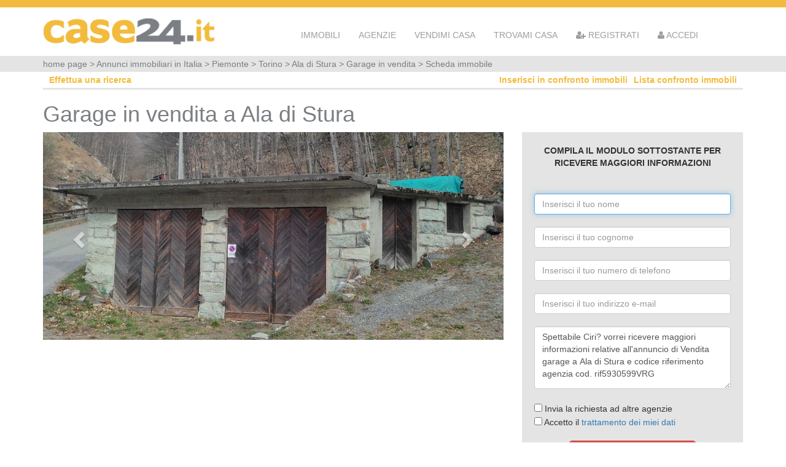

--- FILE ---
content_type: text/html; charset=UTF-8
request_url: https://www.case24.it/immobili/piemonte/torino/ala_di_stura/garage_in_vendita/1655077330.html
body_size: 6883
content:
<!DOCTYPE HTML>
<html lang="it">
		<head>
			<!-- Google Tag Manager -->
			<script>
			(function(w,d,s,l,i){w[l]=w[l]||[];w[l].push({'gtm.start':new Date().getTime(),event:'gtm.js'});var f=d.getElementsByTagName(s)[0],j=d.createElement(s),dl=l!='dataLayer'?'&l='+l:'';j.async=true;j.src='https://www.googletagmanager.com/gtm.js?id='+i+dl;f.parentNode.insertBefore(j,f);})(window,document,'script','dataLayer','GTM-TNW6VC8');
			</script>
			<!-- End Google Tag Manager -->

			<meta charset="utf-8" />


		<title>Garage in vendita a Ala di Stura, Ciri?. Cod. inserzione 1655077330		</title>
		
		<meta name="keywords" content="vendita garage a Ala di Stura, case in vendita a Ala di Stura  , Ciri? ">
		<meta name="description" content="Proponiamo in vendita, basso fabbricato nel centro del paese, vicinanze grand hotel e pochi passi dalla . Codice inserzione: 1655077330">
		
		<link rel="SHORTCUT ICON" href="./images/case24.ico" />
		<link rel="stylesheet" href="../../../../..//bootstrap/css/bootstrap.min.css" type="text/css"/>
		<link rel="stylesheet" href="../../../../..//css/style_scheda_bot.css" type="text/css" />
		<meta name="viewport" content="width=device-width, initial-scale=1.0, minimum-scale=1.0, maximum-scale=1.0">
		
		<link rel="stylesheet" href="../../../../../font/css/font-awesome.min.css" type="text/css" />
		<link rel="stylesheet" href="../../../../../font/stylesheet.css" type="text/css" />
		
		<!--<script src="./js/jquery.min.js"></script> -->
		<script src="https://code.jquery.com/jquery-3.4.1.min.js"></script>
		<script src="../../../../../bootstrap/js/bootstrap.min.js"></script>
		<!--<script src="../../../../../js/touchSwipe/jquery.touchSwipe.js"></script> -->

<script src="http://code.jquery.com/mobile/1.4.5/jquery.mobile-1.4.5.min.js"></script>


		<script src="../../../../../js/functions.js.php"></script>
		<script src="../../../../../js/functions_scheda_immobile.js.php"></script>
		
				<script src="../../../../../fancybox/lib/jquery-1.9.0.min.js"></script>
		<script>
			var _gaq = _gaq || [];
			_gaq.push(['_setAccount', 'UA-4324612-2']);
			_gaq.push(['_trackPageview']);
			_gaq.push(['_trackPageLoadTime']);
			(function()
			{
				var ga = document.createElement('script'); ga.type = 'text/javascript'; ga.async = true;
				ga.src = ('https:' == document.location.protocol ? 'https://ssl' : 'http://www') + '.google-analytics.com/ga.js';
				var s = document.getElementsByTagName('script')[0]; s.parentNode.insertBefore(ga, s);
			})();
		</script>


			

		<style>
			.carousel-control.left, .carousel-control.right{
				background-image: none;
			}
			.modal {
  position: fixed;
  top: 0;
  right: 0;
  bottom: 0;
  left: 0;
  /*overflow: hidden;*/
}

.modal-dialog {
  position: fixed;
  margin: 0;
  width: 100%;
  height: 100%;
  padding: 0;
}

.modal-content {
  position: absolute;
  top: 0;
  right: 0;
  bottom: 0;
  left: 0;
  /*border: 2px solid #3c7dcf;*/
  border-radius: 0;
  box-shadow: none;
}

.modal-header {
  position: absolute;
  top: 0;
  right: 0;
  left: 0;
  height: 50px;
  padding: 10px;
  background: #6598d9;
  border: 0;
}

.modal-title {
  font-weight: 300;
  font-size: 2em;
  color: #fff;
  line-height: 30px;
}

.modal-body {
  position: absolute;
  top: 50px;
  bottom: 60px;
  width: 100%;
  font-weight: 300;
  overflow: auto;
}

.modal-footer {
  position: absolute;
  right: 0;
  bottom: 0;
  left: 0;
  height: 60px;
  padding: 10px;
  background: #f1f3f5;
}
		</style>
	</head>
<body>	<!-- Google Tag Manager (noscript) -->
	<noscript>
	<iframe src="https://www.googletagmanager.com/ns.html?id=GTM-TNW6VC8" height="0" width="0" style="display:none;visibility:hidden"></iframe>
	</noscript>
	<!-- End Google Tag Manager (noscript) -->

<div class="bordoGiallo">
	<div class="container">
		<div class="row">
			<div class="col-md-4">
				<a href="../../../../../"><img src="../../../../../images/logo-nuovo.png" class="img-responsive"></a>
			</div>
			<div class="col-md-8 text-right">
				<div class="navbar navbar-default navbar-inverse">
					<div class="navbar-header">
						<button type="button" class="navbar-toggle" style="background-color:#ffffff;" data-toggle="collapse" data-target="#collapse">
							<span class="sr-only">Toggle navigation</span>
							<span class="icon-bar"></span>
							<span class="icon-bar"></span>
							<span class="icon-bar"></span>
						</button>
					</div>
					<div class="collapse navbar-collapse" id="collapse">
						<ul class="nav navbar-nav ">
							<li class="nav-item">
								<a href="../../../../../appartamenti-case-affitto-ricerca-avanzata.php" title="" class="bianco">IMMOBILI</a>
							</li>
							<li class="nav-item">
								<a href="../../../../../appartamenti-case-affitto-agenzie-immobiliari.php" title="" class="bianco">AGENZIE</a>
							</li>
							<li class="nav-item">
								<a href="../../../../../appartamenti-case-affitto-proponi-immobile.php" title="" class="bianco">VENDIMI CASA</a>
							</li>
							<li class="nav-item">
								<a href="../../../../../appartamenti-case-affitto-cerca-per-me.php" title="" class="bianco">TROVAMI CASA</a>
							</li>
							<li class="nav-item">
								<a href="../../../../../affitto-casa-appartamento-agenzie-registrati.php" title="" class="bianco"><i class="fa fa-user-plus"></i> REGISTRATI</a>
							</li>
							<li class="nav-item">
								<a href="../../../../../mycase24-areariservata-vendita-appartamenti.php" title="" class="bianco"><i class="fa fa-user"></i> ACCEDI</a>
							</li>
						</ul>
					</div>
				</div>
			</div>
		</div>
	</div>
</div><div class="sottomenu">
	<div class="container">
	<a href="../../../../../" title="annunci immobiliari | home page" class="link01">home page</a> > <a href="../../../../../immobili/" title="Annunci immobiliari in Italia" class="link01">Annunci immobiliari in Italia</a>  > <a href="../../../../../immobili/piemonte/" title="Annunci immobiliari in Piemonte" class="link01">Piemonte</a> > <a href="../../../../../immobili/piemonte/torino/" title="Annunci immobiliari in provincia di Torino" class="link01">Torino</a>  > <a href="../../../../../immobili/piemonte/torino/ala_di_stura/" title="Annunci immobiliari a Ala di Stura" class="link01">Ala di Stura</a> > <a href="../../../../../immobili/piemonte/torino/ala_di_stura/garage-in-vendita/" title="garage in Vendita" class="link01">Garage in vendita</a> 
						> Scheda immobile	</div>
</div>
	<div class="container">
		<div class="ritorno">
			<div class="row">
				<div class="col-md-6">
										<a href="../../../../..//" title="Effettua una ricerca" class="link02">Effettua una ricerca</a>
										
				</div>
				<div class="col-md-6 text-right">
					<div class="row visible-lg" style="margin-right:10px;">
						<div class="float">
							<a href="../../../../../appartamenti-case-affitto-confronta-immobili.php" title="lista confronto immobili" class="link02">Lista confronto immobili</a>
						</div>
						<div class="float" id="rimuovi_confronto">
							<a  href="#" onClick="rimuovi_confronto('1655077330', '1769081138');" title="Rimuovi immobile dal confronto immobili" class="link02">Rimuovi da confronto immobili</a>
						</div>
						<div class="float" id="inserisci_confronto">
							<a   href="#" onClick="inserisci_confronto('1655077330', '1769081138');" title="Inserisci l'immobile nel confronto" class="link02">Inserisci in confronto immobili</a>
						</div>

												<script type="text/javascript">document.getElementById('rimuovi_confronto').style.display="none";</script>	
												
					</div>
				</div>
			</div>

		</div>


		<div class="row">
			<div class="col-md-12">
				<header>
					<h1 class="titolo">
	Garage						in vendita a Ala di Stura					</h1>
				</header>
			</div>
			
		</div>


		<!-- gallery e contatti -->
		<div class="row">
			<div class="col-md-8">
				<div class="immagine">
					<div id="myCarousel" class="carousel slide" data-ride="carousel" data-interval="false">
  						<div class="carousel-inner">
													<div class="item  active">
						      <a href="#modal"  data-toggle="modal" data-target="#myModal" data-slide-to="0" onclick='$("#step1").show();$("#step2").hide();slide(0);'>
						      		<img src="../../../../../dynamic_img/1385536540/1655077330/pop_0.jpg?20422" class="galleryScheda">
						      </a>
						    </div>
														<div class="item ">
						      <a href="#modal"  data-toggle="modal" data-target="#myModal" data-slide-to="1" onclick='$("#step1").show();$("#step2").hide();slide(1);'>
						      		<img src="../../../../../dynamic_img/1385536540/1655077330/pop_1.jpg?198931" class="galleryScheda">
						      </a>
						    </div>
														<div class="item ">
						      <a href="#modal"  data-toggle="modal" data-target="#myModal" data-slide-to="2" onclick='$("#step1").show();$("#step2").hide();slide(2);'>
						      		<img src="../../../../../dynamic_img/1385536540/1655077330/pop_2.jpg?413646" class="galleryScheda">
						      </a>
						    </div>
														<div class="item ">
						      <a href="#modal"  data-toggle="modal" data-target="#myModal" data-slide-to="3" onclick='$("#step1").show();$("#step2").hide();slide(3);'>
						      		<img src="../../../../../dynamic_img/1385536540/1655077330/pop_3.jpg?564204" class="galleryScheda">
						      </a>
						    </div>
														<div class="item ">
						      <a href="#modal"  data-toggle="modal" data-target="#myModal" data-slide-to="4" onclick='$("#step1").show();$("#step2").hide();slide(4);'>
						      		<img src="../../../../../dynamic_img/1385536540/1655077330/pop_4.jpg?54173" class="galleryScheda">
						      </a>
						    </div>
														<div class="item ">
						      <a href="#modal"  data-toggle="modal" data-target="#myModal" data-slide-to="5" onclick='$("#step1").show();$("#step2").hide();slide(5);'>
						      		<img src="../../../../../dynamic_img/1385536540/1655077330/pop_5.jpg?865541" class="galleryScheda">
						      </a>
						    </div>
													</div>
						<a class="left carousel-control" href="#myCarousel" data-slide="prev">
							<span class="glyphicon glyphicon-chevron-left"></span>
							<span class="sr-only">Previous</span>
						</a>
						<a class="right carousel-control" href="#myCarousel" data-slide="next">
							<span class="glyphicon glyphicon-chevron-right"></span>
							<span class="sr-only">Next</span>
						</a>
					</div>
				</div>

				<div class="row elencoThumb">
										<div class="col-xs-3">
						<!--<a href="#myCarouselBig" data-target="#myCarouselBig" data-slide-to="0" onclick='$("#myCarouselBig").carousel(0);$("#step1").toggle();$("#step2").toggle();'>-->
							<a href="#"  data-toggle="modal" data-target="#myModal" data-slide-to="0" onclick='$("#step1").show();$("#step2").hide();slide(0);'>
						<!--<a href="#modal"  data-toggle="modal" data-target="#myModal" data-slide-to="0" onclick='$("#step1").show();$("#step2").hide();$("#myCarouselBig").carousel(0);'>--><img src="../../../../../dynamic_img/1385536540/1655077330/pop_0.jpg?20422" class="thumb"></a>
					</div>
										<div class="col-xs-3">
						<!--<a href="#myCarouselBig" data-target="#myCarouselBig" data-slide-to="1" onclick='$("#myCarouselBig").carousel(1);$("#step1").toggle();$("#step2").toggle();'>-->
							<a href="#"  data-toggle="modal" data-target="#myModal" data-slide-to="1" onclick='$("#step1").show();$("#step2").hide();slide(1);'>
						<!--<a href="#modal"  data-toggle="modal" data-target="#myModal" data-slide-to="1" onclick='$("#step1").show();$("#step2").hide();$("#myCarouselBig").carousel(1);'>--><img src="../../../../../dynamic_img/1385536540/1655077330/pop_1.jpg?198931" class="thumb"></a>
					</div>
										<div class="col-xs-3">
						<!--<a href="#myCarouselBig" data-target="#myCarouselBig" data-slide-to="2" onclick='$("#myCarouselBig").carousel(2);$("#step1").toggle();$("#step2").toggle();'>-->
							<a href="#"  data-toggle="modal" data-target="#myModal" data-slide-to="2" onclick='$("#step1").show();$("#step2").hide();slide(2);'>
						<!--<a href="#modal"  data-toggle="modal" data-target="#myModal" data-slide-to="2" onclick='$("#step1").show();$("#step2").hide();$("#myCarouselBig").carousel(2);'>--><img src="../../../../../dynamic_img/1385536540/1655077330/pop_2.jpg?413646" class="thumb"></a>
					</div>
										<div class="col-xs-3">
						<!--<a href="#myCarouselBig" data-target="#myCarouselBig" data-slide-to="3" onclick='$("#myCarouselBig").carousel(3);$("#step1").toggle();$("#step2").toggle();'>-->
							<a href="#"  data-toggle="modal" data-target="#myModal" data-slide-to="3" onclick='$("#step1").show();$("#step2").hide();slide(3);'>
						<!--<a href="#modal"  data-toggle="modal" data-target="#myModal" data-slide-to="3" onclick='$("#step1").show();$("#step2").hide();$("#myCarouselBig").carousel(3);'>--><img src="../../../../../dynamic_img/1385536540/1655077330/pop_3.jpg?564204" class="thumb"></a>
					</div>
									</div>
				
				<div class="sottoThumb">
					<div class="row">
						<div class="col-md-3 text-center">
							<a href="#modal" data-toggle="modal" data-target="#myModal" onclick='$("#step1").hide();$("#step2").show();' class="sottoThumb2">
							<img src="../../../../../images/icone/numero_foto.png">&nbsp;&nbsp;&nbsp;<span style="position:relative;top:4px;">6</span></a>
						</div>
						<div class="col-md-3 text-center">
													</div>
						<div class="col-md-6 text-center">
							<span style="position:relative;top:4px;"><a href="#modal" data-toggle="modal" onclick='$("#step1").hide();$("#step2").show();' data-target="#myModal" class="sottoThumb">Clicca sulle immagini e guarda la gallery</a></span>
						</div>
					</div>
				</div>

			
			</div>
			<div class="col-md-4">
				<div class="datiAgenzia">
					<div class="text-center">
						<strong>COMPILA IL MODULO SOTTOSTANTE PER RICEVERE MAGGIORI INFORMAZIONI</strong>
					</div>
					<br><br>
					<form name="form_contatto" action="../../../../../immobili/piemonte/torino/ala_di_stura/garage-in-vendita/1655077330.html" method="post" style="margin:0;" id="richiesta">
							<input type='hidden' name='id' value='49317353'>
							<input type='hidden' name='codice_inserzione' value="1655077330">
							<input type='hidden' name="no_reload_scheda_imm" value="1769081138">
							<input type='hidden' name='action_mail' value='send'>
							<input type="text" name="messaggio_2" value="" style="display:none">
													
								<input  type="text" name="nome_info" required placeholder="Inserisci il tuo nome" class="form-control" value='' autofocus tabindex="1">
								<br>
							
								<input   type="text" name="cognome_info" required placeholder="Inserisci il tuo cognome" class="form-control"  value='' tabindex="2">
								<br>
								<input  type="text" name="telefono" required placeholder="Inserisci il tuo numero di telefono" class="form-control"  value='' tabindex="3">
								<br>
								<input type="text" name="email" required class="form-control" placeholder="Inserisci il tuo indirizzo e-mail" value='' tabindex="4">
							
		
								<br>
								<textarea name="messaggio" required class="form-control textareaAlto" tabindex="5" placeholder="Spettabile Ciri? vorrei ricevere maggiori informazioni relative all'annuncio di Vendita garage a Ala di Stura e codice riferimento agenzia cod. rif5930599VRG">Spettabile Ciri? vorrei ricevere maggiori informazioni relative all'annuncio di Vendita garage a Ala di Stura e codice riferimento agenzia cod. rif5930599VRG								</textarea>
								<br>
								<input type="hidden" name="solo_contatto_email" value="0">
								<div class="text-left">
									<input type="checkbox" name="invia_richiesta_generica" value="1" onclick="conferma_disattivazione_invio_multiplo();"> <span class="check">Invia la richiesta ad altre agenzie</span><br>
									<input type="checkbox" name="privacy" required value="1"> <span class="check">Accetto il <a href="#resta" onClick="open_pop('../../../../../privacy.php', 600, 400);" class="link03">trattamento dei miei dati</a></span>
								</div>
						
								<br>

								<button  tabindex="6" class="btn btn-danger btn-lg">INVIA LA RICHIESTA</button>
						
			<br><br>
						</form>
						<script type="text/javascript">
							document.getElementById('richiesta').nome_info.focus();
						</script>
				</div>
				<div class="datiAgenzia02">
					<h2 class="titolo03">
							Ciri?						</h2>
						<!--<p class="contenuti03"> -->

Via sismonda 35<br>10073 Ciri&egrave; (TO)							<div id="visualizza_telefono"><p class="contenuti" style="text-align:center;"><a href="#annuncio" onClick="visualizza_telefono('1655077330');" class="telefono">Visualizza contatti telefonici</a></p></div>
							<div id="telefono_agenzia">
								<p class="contenuti" style="text-align:center;">
									<strong><i class="fa fa-phone"></i>  011.9207553</strong>
									 &nbsp;&nbsp;<strong><i class="fa fa-fax"></i> 0119207593</strong>
								</p>
							</div>
							<script type="text/javascript">nascondi_telefono();</script>
							<noscript>
								<p class="contenuti">
									<strong><i class="fa fa-phone"></i> 011.9207553</strong>
									 &nbsp;&nbsp;<strong><i class="fa fa-fax"></i> 0119207593</strong>
								</p>
							</noscript>
				</div>
			</div>
		</div>

		<!-- sottogallery -->
		<div class="row bordoInferiore">
			<div class="col-md-8 datiPrincipali">
				Ala di Stura				<br>
				<strong>Prezzo:</strong>
				&euro; 20.000			</div>
			<div class="col-md-4">
				<div class="row">
										<div class="col-xs-12 text-center iconografia">
						<img src="../../../../..//images/icone/mq.png" class="img-responsive" style="margin:auto;margin-bottom:6px;margin-top:6px;max-width:92%;max-height:60px;">
						
						40					</div>
										
				</div>
			</div>
		</div>

		<div class="row">
			<div class="col-md-12">
									<p class="contenuti">
						<br><br>
						<strong>Descrizione:</strong><br>
Proponiamo in vendita, basso fabbricato nel centro del paese, vicinanze grand hotel e pochi passi dalla chiesa, composto da due box auto e un magazzino per un totale di 40 mq.					</p>
			</div>
		</div>

		<br><br>
		<div class="row sottoDettagliImmobile">
			<div class="col-md-6">
				<br>
				<strong>Caratteristiche immobile:</strong>
				<br>
				<table class="table">
							<tr>
								<td class="schedaTecnicaSub">
								 	<strong>Codice inserzione:</strong>
								</td>
								<td class="schedaTecnicaSub">
1655077330								</td>
							</tr>
							<tr>
								<td class="schedaTecnicaSub">
								 	<strong>Rif. Annuncio:</strong>
								</td>
								<td class="schedaTecnicaSub">
cod. rif5930599VRG								</td>
							</tr>
							<tr>
								<td class="schedaTecnicaSub">
								 	<strong>Provincia:</strong>
								</td>
								<td class="schedaTecnicaSub">
Torino								</td>
							</tr>
							<tr>
								<td class="schedaTecnicaSub">
								 	<strong>Comune:</strong>
								</td>
								<td class="schedaTecnicaSub">
Ala di Stura								</td>
							</tr>
							<tr>
								<td class="schedaTecnicaSub">
									<strong>Superficie (Mq) :</strong>
								</td>
								<td class="schedaTecnicaSub">
									40 Mq.
								</td>
							</tr>
							<tr>
								<td class="schedaTecnicaSub">
									<strong>Tipo immobile:</strong>
								</td>
								<td class="schedaTecnicaSub">
Garage								</td>
							</tr>
						</table>
			</div>
			<div class="col-md-6">
				<br>
				<strong>Costi:</strong>
				<br>
				<table class="table">
					<tr>
						<td class="schedaTecnicaSub">
							<strong>Prezzo</strong>
						</td>
						<td class="schedaTecnicaSub">
&euro; 20.000						</td>
					</tr>
				</table>
				<br><br>
				<strong>Efficienza energetica:</strong>
				<table class="table">
									</table>
				<br>
			</div>
		</div>



	</div>

	<div class="footer">
		<div class="container">
			<div class="col-md-6">
				<a href="../../../../../">
					<img src="../../../../../images/logo-nuovo.png" class="img-responsive">
				</a>
			</div>
			<div class="col-md-6 text-right">
				<br><br>
				<a href="../../../../../termini_utilizzo.php" class="footer" style="color:#fff">Policy Privacy</a> | 
				<a href="../../../../../termini_utilizzo.php" class="footer" style="color:#fff">Cookie</a> 
				
				<br><br>
Copyright© 2006-2026 Case24.it - All rights reserved
<br>
 P.I.: 04950900268 - Bibifin Srl
			</div>
		</div>
		<br><br>
	</div>


<div id="myModal" class="modal">
 <div class="modal-dialog modal-lg" style="background-color: #ffffff;">
 	<div class="step1" id="step1">
  		<div class="modal-content">

	  	<div class="row">
			<div class="col-xs-6">
				<p class="closeModal">
					<a href="#"	onclick="$('#step2').toggle();$('#step1').toggle();" class="closeModal">Tutti i media</a>
				</p>
			</div>
			<div class="col-xs-6 text-right">
				<p class="closeModal">
					<a href="#"  data-dismiss="modal" class="closeModal">X</a>
				</p>
			</div>
	  	</div>
		<div id="myCarouselBig" class="carousel slide" data-ride="carousel" data-interval="false">
			<div class="carousel-inner" style="height:100%;">
									<div class="item  active text-center"  style="height:100%;">
				      <img src="../../../../../dynamic_img/1385536540/1655077330/pop_0.jpg?20422" class="caroselloBig" style="margin:auto;">
				    </div>
										<div class="item  text-center"  style="height:100%;">
				      <img src="../../../../../dynamic_img/1385536540/1655077330/pop_1.jpg?198931" class="caroselloBig" style="margin:auto;">
				    </div>
										<div class="item  text-center"  style="height:100%;">
				      <img src="../../../../../dynamic_img/1385536540/1655077330/pop_2.jpg?413646" class="caroselloBig" style="margin:auto;">
				    </div>
										<div class="item  text-center"  style="height:100%;">
				      <img src="../../../../../dynamic_img/1385536540/1655077330/pop_3.jpg?564204" class="caroselloBig" style="margin:auto;">
				    </div>
										<div class="item  text-center"  style="height:100%;">
				      <img src="../../../../../dynamic_img/1385536540/1655077330/pop_4.jpg?54173" class="caroselloBig" style="margin:auto;">
				    </div>
										<div class="item  text-center"  style="height:100%;">
				      <img src="../../../../../dynamic_img/1385536540/1655077330/pop_5.jpg?865541" class="caroselloBig" style="margin:auto;">
				    </div>
									</div>
				<a class="left carousel-control" href="#myCarouselBig" data-slide="prev">
					<span class="glyphicon glyphicon-chevron-left"></span>
					<span class="sr-only">Previous</span>
				</a>
				<a class="right carousel-control" href="#myCarouselBig" data-slide="next">
					<span class="glyphicon glyphicon-chevron-right"></span>
					<span class="sr-only">Next</span>
				</a>
			</div>
		</div>
  	 </div>
  	 <div class="step2"  id="step2">
  	 	<div class="modal-content" style="overflow-y: scroll; max-height:95%;overflow-x:hidden">
	  	 	<div class="row">
				<div class="col-md-12 text-right">
					<p class="closeModal">
						<a href="#"  data-dismiss="modal"  class="closeModal">X</a>
					</p>
				</div>
		  	</div>
			<div class="row">
								<div class="col-xs-6 col-md-3 text-center">
					<a href="#" data-target="#myCarouselBig" data-slide-to="0" onclick='$("#step1").toggle();$("#step2").toggle();$("#myCarouselBig").carousel(0)'><img src="../../../../../dynamic_img/1385536540/1655077330/pop_0.jpg?20422" style="border:12px solid #ffffff;margin:auto;"></a>
				</div>
								<div class="col-xs-6 col-md-3 text-center">
					<a href="#" data-target="#myCarouselBig" data-slide-to="1" onclick='$("#step1").toggle();$("#step2").toggle();$("#myCarouselBig").carousel(1)'><img src="../../../../../dynamic_img/1385536540/1655077330/pop_1.jpg?198931" style="border:12px solid #ffffff;margin:auto;"></a>
				</div>
								<div class="col-xs-6 col-md-3 text-center">
					<a href="#" data-target="#myCarouselBig" data-slide-to="2" onclick='$("#step1").toggle();$("#step2").toggle();$("#myCarouselBig").carousel(2)'><img src="../../../../../dynamic_img/1385536540/1655077330/pop_2.jpg?413646" style="border:12px solid #ffffff;margin:auto;"></a>
				</div>
								<div class="col-xs-6 col-md-3 text-center">
					<a href="#" data-target="#myCarouselBig" data-slide-to="3" onclick='$("#step1").toggle();$("#step2").toggle();$("#myCarouselBig").carousel(3)'><img src="../../../../../dynamic_img/1385536540/1655077330/pop_3.jpg?564204" style="border:12px solid #ffffff;margin:auto;"></a>
				</div>
								<div class="col-xs-6 col-md-3 text-center">
					<a href="#" data-target="#myCarouselBig" data-slide-to="4" onclick='$("#step1").toggle();$("#step2").toggle();$("#myCarouselBig").carousel(4)'><img src="../../../../../dynamic_img/1385536540/1655077330/pop_4.jpg?54173" style="border:12px solid #ffffff;margin:auto;"></a>
				</div>
								<div class="col-xs-6 col-md-3 text-center">
					<a href="#" data-target="#myCarouselBig" data-slide-to="5" onclick='$("#step1").toggle();$("#step2").toggle();$("#myCarouselBig").carousel(5)'><img src="../../../../../dynamic_img/1385536540/1655077330/pop_5.jpg?865541" style="border:12px solid #ffffff;margin:auto;"></a>
				</div>
							</div>
		</div>
  	 </div>
  </div>
 </div>
</div>

<script>
	jQuery("#step1").hide();

	function Ridimensiona(){
	   var new_height = $(window).height() + 'px';
	   //console.log("height: "+ new_height);
	   var new_heightRidotta = $(window).height() -120;
	   $('#myCarouselBig .item').css({minHeight: new_height});
	   $(".caroselloBig").height(new_heightRidotta);
	   //$(".caroselloBig").css(minHeight: new_heightRidotta);
	}
	 
	Ridimensiona();
	$( window ).load( function(){
	   Ridimensiona();
	});
	$( window ).resize( function(){
	   Ridimensiona();
	});
</script>


<!-- <script src="../../../../../js/slick/slick/slick.js" type="text/javascript" charset="utf-8"></script> -->
<script src="https://code.jquery.com/jquery-3.3.1.slim.min.js" integrity="sha384-q8i/X+965DzO0rT7abK41JStQIAqVgRVzpbzo5smXKp4YfRvH+8abtTE1Pi6jizo" crossorigin="anonymous"></script>
    <script src="https://cdnjs.cloudflare.com/ajax/libs/popper.js/1.14.7/umd/popper.min.js" integrity="sha384-UO2eT0CpHqdSJQ6hJty5KVphtPhzWj9WO1clHTMGa3JDZwrnQq4sF86dIHNDz0W1" crossorigin="anonymous"></script>
    <script src="https://stackpath.bootstrapcdn.com/bootstrap/4.3.1/js/bootstrap.min.js" integrity="sha384-JjSmVgyd0p3pXB1rRibZUAYoIIy6OrQ6VrjIEaFf/nJGzIxFDsf4x0xIM+B07jRM" crossorigin="anonymous"></script>
<script type="text/javascript">
$(document).ready(function(){
//jQuery.noConflict();
	//console.log("entro");
	

	$(".navbar-toggle").click(function() {

		$("#collapse").toggleClass("show");

	});

	//When you click on a link with class of poplight and the href starts with a # 
	/*$('a.poplight[href^=#]').click(function() {
		var popID = $(this).attr('rel'); //Get Popup Name
		var popURL = $(this).attr('href'); //Get Popup href to define size
				
		//Pull Query & Variables from href URL
		var query= popURL.split('?');
		var dim= query[1].split('&');
		var popWidth = dim[0].split('=')[1]; //Gets the first query string value

		//Fade in the Popup and add close button
		$('#' + popID).fadeIn().css({ 'width': Number( popWidth ) }).prepend('<a href="#" class="close"><img src="../../../../../images/close_pop.png" class="btn_close" title="Close Window" alt="Close" /></a>');

	
		//Define margin for center alignment (vertical + horizontal) - we add 80 to the height/width to accomodate for the padding + border width defined in the css
		var popMargTop = ($('#' + popID).height() + 80) / 2;
		var popMargLeft = ($('#' + popID).width() + 80) / 2;
		
		//Apply Margin to Popup
		$('#' + popID).css({ 
			'margin-top' : -popMargTop,
			'margin-left' : -popMargLeft
		});
		
		//Fade in Background
		$('body').append('<div id="fade"></div>'); //Add the fade layer to bottom of the body tag.
		$('#fade').css({'filter' : 'alpha(opacity=80)'}).fadeIn(); //Fade in the fade layer 
		
		return false;
	});*/
	
	
	//Close Popups and Fade Layer
	$('body').on('click', 'a.close, #fade', function() { //When clicking on the close or fade layer...
	  	$('#fade , .popup_block').fadeOut(function() {
			$('#fade, a.close').remove();  
		}); //fade them both out
		return false;
	});
});

</script>    
<script>
	function slide(numero_slide)
	{
		$('#myCarouselBig .item').each(function() {
			$(this).removeClass("active");
		}
		);

		var i = 0;
		$('#myCarouselBig .item').each(function() 
		{
			if(i == numero_slide)
			{
				$(this).addClass("active");		
			}
			i++;
		}
		);
		
	}

	$('#myCarousel').carousel();


	/*$(function() {
		$( '#myCarousel' ).swipe( {
            swipeLeft: function( e, direction, distance, duration, count ) {
                $( this ).parent().carousel( 'prev' );
            },
            swipeRight: function( e, direction, distance, duration, count ) {
                $( this ).parent().carousel( 'next' );
            },
                threshold: 0
        } );
	});
	*/
	$(document).ready(function() {
   $("#myCarousel").swiperight(function() {
      $(this).carousel('prev');
    });
   $("#myCarousel").swipeleft(function() {
      $(this).carousel('next');
   });
});

</script>
	<!-- Meta Pixel Code -->
	<script>
	!function(f,b,e,v,n,t,s)
	{if(f.fbq)return;n=f.fbq=function(){n.callMethod?
	n.callMethod.apply(n,arguments):n.queue.push(arguments)};
	if(!f._fbq)f._fbq=n;n.push=n;n.loaded=!0;n.version='2.0';
	n.queue=[];t=b.createElement(e);t.async=!0;
	t.src=v;s=b.getElementsByTagName(e)[0];
	s.parentNode.insertBefore(t,s)}(window, document,'script',
	'https://connect.facebook.net/en_US/fbevents.js');
	fbq('init', '654485625824329');
	fbq('track', 'PageView');
	</script>
	<noscript><img height="1" width="1" style="display:none" src="https://www.facebook.com/tr?id=654485625824329&ev=PageView&noscript=1"/></noscript>
	<!-- End Meta Pixel Code -->
</body>
</html>


--- FILE ---
content_type: text/html; charset=UTF-8
request_url: https://www.case24.it/js/functions.js.php
body_size: 7154
content:

// funzione per accettare i cookie
function accetta_privacy()
{
	var xmlHttp = getXmlHttpObject();
	xmlHttp.open('GET', 'https://www.case24.it/accetta_cookie.php', true);
	xmlHttp.onreadystatechange = stateChanged;
	xmlHttp.send(null);
	function stateChanged() 
	{
		if(xmlHttp.readyState == 4) 
		{
			//Stato OK
			if (xmlHttp.status == 200) 
			{
				document.getElementById('cookie').style.display="none";
			}
		}
	}
}

// imposta l'href per l'acquisto dei servizi dei privati
function acquisto_servizio_privati(servizio, opzione, codice_cliente)
{
	document.getElementById("servizio_"+servizio).href="login-acquisto-servizi-privati.php?servizio="+servizio+"&opzione="+opzione;
}

// imposta l'href per l'acquisto dei servizi
function acquisto_servizio(servizio, opzione, codice_cliente)
{
	document.getElementById("servizio_"+servizio).href="login-acquisto-servizi.php?servizio="+servizio+"&opzione="+opzione;
}

function carica_prezzi(valore)
{
	var xmlHttp = getXmlHttpObject();
	xmlHttp.open('GET', './include/ajax.php?tabella=aggiorna_prezzi&valore='+valore, true);
	xmlHttp.onreadystatechange = stateChanged;
	xmlHttp.send(null);
	function stateChanged() 
	{
		if(xmlHttp.readyState == 4) 
		{
			//Stato OK
			if (xmlHttp.status == 200) 
			{
				var res = xmlHttp.responseText;
				document.getElementById('select_prezzo').innerHTML=res
			}
		}
	}
}


function carica_prezzi_home(valore)
{
	var xmlHttp = getXmlHttpObject();
	xmlHttp.open('GET', './include/ajax.php?tabella=aggiorna_prezzi_home&valore='+valore, true);
	xmlHttp.onreadystatechange = stateChanged;
	xmlHttp.send(null);
	function stateChanged() 
	{
		if(xmlHttp.readyState == 4) 
		{
			//Stato OK
			if (xmlHttp.status == 200) 
			{
				var res = xmlHttp.responseText;
				document.getElementById('select_prezzo').innerHTML=res
			}
		}
	}
}

// funzione per aggiungere 1 al conto click della skin
function contatore_skin()
{
	valore=document.getElementById('valore_skin').value;
	var xmlHttp = getXmlHttpObject();
	xmlHttp.open('GET', './include/ajax.php?tabella=aggiorna_skin&codice_skin='+valore, true);
	xmlHttp.onreadystatechange = stateChanged;
	xmlHttp.send(null);
	function stateChanged() 
	{
		if(xmlHttp.readyState == 4) 
		{
			//Stato OK
			if (xmlHttp.status == 200) 
			{
				var res = xmlHttp.responseText;
			}
		}
	}
}

// Funzione per attivare la skin se presente
function attiva_skin(codice_comune)
{
	var xmlHttp = getXmlHttpObject();
	xmlHttp.open('GET', './include/ajax.php?tabella=skin&codice_comune='+codice_comune, true);
	xmlHttp.onreadystatechange = stateChanged;
	xmlHttp.send(null);
	function stateChanged() 
	{
		if(xmlHttp.readyState == 4) 
		{
			//Stato OK
			if (xmlHttp.status == 200) 
			{
				var res = xmlHttp.responseText;
				var box_diviso=res.split("#;#");
				document.getElementById('link_skin').href=box_diviso[1];
				document.getElementById('back_skin').style.backgroundImage="url('"+box_diviso[0]+"')";
				document.getElementById('valore_skin').value=box_diviso[2];
				if(box_diviso[1]!=undefined)
				{
					document.getElementById('visua_skin').style.display="block";
				}else{
					document.getElementById('visua_skin').style.display="none";
				}
			}
		}
	}
}

function aggiorna_contatore_banner(id_banner)
{
	var xmlHttp = getXmlHttpObject();
	xmlHttp.open("GET", "https://www.case24.it/include/ajax_banner.php?aggiorna=1&id="+id_banner, true);
	xmlHttp.send(null);
}

// Funzione per visualizzare i banner
function banner(banner, tabella, keyword, punti)
{
	// creo gli id da aggiornare nei div
	var id_aggiornare;
	id_aggiornare=banner.replace("sponsor_", "");
	// visualizzo la scritta loading...e nascondi lo spazio del banner
	document.getElementById('elaborazione_'+id_aggiornare).style.display="block";
	document.getElementById(id_aggiornare).style.display="none";
	var xmlHttp = getXmlHttpObject();
	xmlHttp.open("GET", "https://www.case24.it/include/ajax_banner.php?tabella="+tabella+"&banner="+banner+"&"+keyword, true);
	xmlHttp.onreadystatechange = stateChanged;
	xmlHttp.send(null);
	function stateChanged() 
	{
		if(xmlHttp.readyState == 4) 
		{
			//Stato OK
			if (xmlHttp.status == 200) 
			{
				var resp = xmlHttp.responseText;
				//alert(resp);
				var parametri=resp.split("#;#");
				if(parametri[0]!="")
				{
					//contenuto="<ob"+"ject classid='clsid:D27CDB6E-AE6D-11cf-96B8-444553540000' codebase='http://download.macromedia.com/pub/shockwave/cabs/flash/swflash.cab#version=5,0,0,0' "+parametri[2]+"><param name='movie' value='https://www.case24.it/"+parametri[3]+"/"+parametri[0]+"?bid="+parametri[1]+"'/><param name='quality' value='high' /><param name='bgcolor' value='#ffffff' /><param name='scale' value='showall' /><embed src='https://www.case24.it/"+parametri[3]+"/"+parametri[0]+"?bid="+parametri[1]+"' quality=high bgcolor='#ffffff' "+parametri[2]+" TYPE='application/x-shockwave-flash' pluginspage='http://www.macromedia.com/shockwave/download/index.cgi?P1_Prod_Version=ShockwaveFlash'></embed></ob"+"ject>";
					contenuto="<a href='http://"+parametri[4]+"' onclick=\"aggiorna_contatore_banner('"+parametri[1]+"')\" target='_blank'><img src='https://www.case24.it/"+parametri[3]+"/"+parametri[0]+"?ti=1769081138' style='border:0'></a>";
					document.getElementById('elaborazione_'+id_aggiornare).style.display="none";
					document.getElementById(id_aggiornare).style.display="block";
					document.getElementById(id_aggiornare).innerHTML=contenuto;
				}else{
					document.getElementById('elaborazione_'+id_aggiornare).style.display="none";
					document.getElementById(id_aggiornare).style.display="none";
				}
			}
		}
	}
}

// inserisci confronto
function inserisci_confronto(codice_inserzione, codice_utente)
{
	document.getElementById('inserisci_confronto').style.display="none";
	document.getElementById('rimuovi_confronto').style.display="block";
	var xmlHttp = getXmlHttpObject();
	xmlHttp.open('GET', "../../../include/ajax_scheda_immobile.php?tabella=inserisci_confronto&codice_inserzione="+codice_inserzione+"&codice_utente="+codice_utente, true);
	xmlHttp.send(null);
	alert("Annuncio correttamente inserito nella lista di confronto");
}
// Rimuovi confronto
function rimuovi_confronto(codice_inserzione, codice_utente)
{
	document.getElementById('rimuovi_confronto').style.display="none";
	document.getElementById('inserisci_confronto').style.display="block";
	var xmlHttp = getXmlHttpObject();
	xmlHttp.open('GET', "../../../include/ajax_scheda_immobile.php?tabella=rimuovi_confronto&codice_inserzione="+codice_inserzione+"&codice_utente="+codice_utente, true);
	xmlHttp.send(null);
	alert("Annuncio correttamente rimosso dalla lista di confronto");
}

// Nascondi telefono
function nascondi_telefono()
{
	document.getElementById('telefono_agenzia').style.display="none";
}

// Visualizza telefono
function visualizza_telefono_agenzia(codice_cliente)
{
	document.getElementById('telefono_agenzia').style.display="block";
	document.getElementById('visualizza_telefono').style.display="none";
	// Aggiorno il campo visualizzazione_telefono tramite ajax
	var xmlHttp = getXmlHttpObject();
	xmlHttp.open('GET', "./include/ajax.php?tabella=visualizzazione_telefono_agenzia&codice_cliente="+codice_cliente, true);
	xmlHttp.send(null);
}

// Carica gli annunci nella pagina dell'agenzia
function carica_annunci_agenzia(codice_cliente, annunci_totali, pagina, variabili)
{

	// faccio un explode sulle variabili
	document.getElementById("div_annunci").style.display="none";
	document.getElementById("loading").style.display="block";
	var xmlHttp = getXmlHttpObject();

	xmlHttp.open("GET", "../../../include/ajax.php?funzione=annunci_agenzia&codice_cliente="+codice_cliente+"&annunci_totali="+annunci_totali+"&pagina="+pagina+variabili, true);
	xmlHttp.onreadystatechange = stateChanged;
	xmlHttp.send(null);

	function stateChanged() 
	{
		if(xmlHttp.readyState == 4) 
		{
			//Stato OK
			if (xmlHttp.status == 200) 
			{
				var resp = xmlHttp.responseText;
				document.getElementById("div_annunci").innerHTML=resp;
				document.getElementById("loading").style.display="none";
				document.getElementById("div_annunci").style.display="block";
			} 
		}
	}
}

// Funzione per ripristinare la classe del div
function nonEvidenzia(numero_riga)
{
	document.getElementById(numero_riga).className="elencoAgenzie";
}

// Funzione per evidenziare il div
function evidenzia(numero_riga)
{
	document.getElementById(numero_riga).className="elencoAgenzieEvidenzia";
}

// Funzione per verificare la corretta compilazione dei dati contatti
function verifica_contatti()
{
	procedi=true;
	var valori_email=/[a-zA-Z0-9._%-]+@[a-zA-Z0-9.-]+\.[a-zA-Z]{2,4}$/;
	var valori_numerici=/[0-9._%-]/;
	document.getElementById('richieste').nome.className="text";
	document.getElementById('richieste').cognome.className="text";
	document.getElementById('richieste').email.className="text";
	document.getElementById('richieste').indirizzo.className="text";
	document.getElementById('richieste').cap.className="text02";
	document.getElementById('richieste').provincia.className="text";
	document.getElementById('richieste').comune.className="text";
	document.getElementById('richieste').telefono.className="text";
	document.getElementById('richieste').messaggio.className="note02";
	
	if(document.getElementById('richieste').nome.value=="")
	{
		document.getElementById('richieste').nome.focus();
		document.getElementById('richieste').nome.className="textErrore";
		alert("ATTENZIONE! Inserire il nome o la ragione sociale");
		procedi=false;
	}else if(document.getElementById('richieste').cognome.value==""){
		document.getElementById('richieste').cognome.focus();
		document.getElementById('richieste').cognome.className="textErrore";
		alert("ATTENZIONE! Inserire il cognome o il nome del legale rappresentante");
		procedi=false;
	}else if((document.getElementById('richieste').email.value=="")||(!document.getElementById('richieste').email.value.match(valori_email))){
		document.getElementById('richieste').email.focus();
		document.getElementById('richieste').email.className="textErrore";
		alert("ATTENZIONE! Inserire un indirizzo e-mail valido");
		procedi=false;
	}else if(document.getElementById('richieste').indirizzo.value==""){
		document.getElementById('richieste').indirizzo.focus();
		document.getElementById('richieste').indirizzo.className="textErrore";
		alert("ATTENZIONE! Inserire l'indirizzo");
		procedi=false;
	}else if((document.getElementById('richieste').cap.value=="")||(!document.getElementById('richieste').cap.value.match(valori_numerici))){
		document.getElementById('richieste').cap.focus();
		document.getElementById('richieste').cap.className="text02Errore";
		alert("ATTENZIONE! Inserire il CAP");
		procedi=false;
	}else if(document.getElementById('richieste').comune.value==""){
		document.getElementById('richieste').comune.focus();
		document.getElementById('richieste').comune.className="textErrore";
		alert("ATTENZIONE! Inserire il comune");
		procedi=false;
	}else if(document.getElementById('richieste').provincia.value==""){
		document.getElementById('richieste').provincia.focus();
		document.getElementById('richieste').provincia.className="textErrore";
		alert("ATTENZIONE! Inserire la provincia");
		procedi=false;
	}else if(document.getElementById('richieste').telefono.value==""){
		document.getElementById('richieste').telefono.focus();
		document.getElementById('richieste').telefono.className="textErrore";
		alert("ATTENZIONE! Inserire il telefono");
		procedi=false;
	}else if(document.getElementById('richieste').messaggio.value==""){
		document.getElementById('richieste').messaggio.focus();
		document.getElementById('richieste').messaggio.className="note02Errore";
		alert("ATTENZIONE! Inserire il messaggio");
		procedi=false;
	}else if(document.getElementById('richieste').privacy[1].checked==true){
		alert("ATTENZIONE! Per inviare il modulo bisogna accettare il trattamento dei propri dati personali");
		procedi=false;
	}
	
	if(procedi==true)
	{
		document.getElementById('richieste').submit();
	}
}



// Funzione per verificare la corretta compilazione dei dati Newsletter
function verifica_newsletter()
{
	procedi=true;
	var valori_email=/[a-zA-Z0-9._%-]+@[a-zA-Z0-9.-]+\.[a-zA-Z]{2,4}$/;
	var valori_numerici=/[0-9._%-]/;
	document.getElementById('richieste').nome.className="text";
	document.getElementById('richieste').cognome.className="text";
	document.getElementById('richieste').email.className="text";
	
	if(document.getElementById('richieste').nome.value=="")
	{
		document.getElementById('richieste').nome.focus();
		document.getElementById('richieste').nome.className="textErrore";
		alert("ATTENZIONE! Inserire il nome");
		procedi=false;
	}else if(document.getElementById('richieste').cognome.value==""){
		document.getElementById('richieste').cognome.focus();
		document.getElementById('richieste').cognome.className="textErrore";
		alert("ATTENZIONE! Inserire il cognome");
		procedi=false;
	}else if((document.getElementById('richieste').email.value=="")||(!document.getElementById('richieste').email.value.match(valori_email))){
		document.getElementById('richieste').email.focus();
		document.getElementById('richieste').email.className="textErrore";
		alert("ATTENZIONE! Inserire un indirizzo e-mail valido");
		procedi=false;
	}else if(document.getElementById('richieste').privacy[0].checked!=true){
		alert("ATTENZIONE! Per inviare il modulo bisogna accettare il trattamento dei propri dati personali");
		procedi=false;
	}
	
	if(procedi==true)
	{
		document.getElementById('richieste').submit();
	}
}

//funzione per verificare l'iscrizione al contest
function verifica_contest()
{
	procedi=true;
	var valori_email=/[a-zA-Z0-9._%-]+@[a-zA-Z0-9.-]+\.[a-zA-Z]{2,4}$/;
	var valori_numerici=/[0-9._%-]/;
	document.getElementById('richieste').nome.className="text";
	document.getElementById('richieste').cognome.className="text";
	document.getElementById('richieste').email.className="text";
	
	if(document.getElementById('richieste').nome.value=="")
	{
		document.getElementById('richieste').nome.focus();
		document.getElementById('richieste').nome.className="textErrore";
		alert("ATTENZIONE! Inserire il nome");
		procedi=false;
	}else if(document.getElementById('richieste').cognome.value==""){
		document.getElementById('richieste').cognome.focus();
		document.getElementById('richieste').cognome.className="textErrore";
		alert("ATTENZIONE! Inserire il cognome");
		procedi=false;
	}else if(document.getElementById('richieste').telefono.value==""){
		document.getElementById('richieste').telefono.focus();
		document.getElementById('richieste').telefono.className="textErrore";
		alert("ATTENZIONE! Inserire un numero di telefono");
		procedi=false;
	}else if(document.getElementById('richieste').provincia.value==""){
		document.getElementById('richieste').provincia.focus();
		document.getElementById('richieste').provincia.className="textErrore";
		alert("ATTENZIONE! Selezionare la provincia");
		procedi=false;
	}else if(document.getElementById('richieste').comune.value==""){
		document.getElementById('richieste').comune.focus();
		document.getElementById('richieste').comune.className="textErrore";
		alert("ATTENZIONE! Selezionare il comune");
		procedi=false;
	}else if((document.getElementById('richieste').email.value=="")||(!document.getElementById('richieste').email.value.match(valori_email))){
		document.getElementById('richieste').email.focus();
		document.getElementById('richieste').email.className="textErrore";
		alert("ATTENZIONE! Inserire un indirizzo e-mail valido");
		procedi=false;
	}else if(document.getElementById('dont_agree').checked==true){
		alert("ATTENZIONE! Acconsentire al trattamento dei dati personali");
		procedi=false;
	}else if(document.getElementById('richieste').maggiorenne.checked==false){
		document.getElementById('richieste').maggiorenne.focus();
		alert("ATTENZIONE! E' necessario dichiarare di essere maggiorenne");
		procedi=false;
	}else if(document.getElementById('richieste').regolamento.checked==false){
		document.getElementById('richieste').regolamento.focus();
		alert("ATTENZIONE! E' necessario accettare il regolamento e le condizioni");
		procedi=false;
	}
	
	if(procedi==true)
	{
		document.getElementById('richieste').submit();
	}
}



// Funzione per la verifica dei commenti inseriti nella sezione blog/news
function verifica_commenti()
{
	procedi=true;
	document.commenti.nome.className="invia";
	document.commenti.email.className="invia";
	document.commenti.messaggio.style.border="1px solid #7f9db9";
	var valori_email=/[a-zA-Z0-9._%-]+@[a-zA-Z0-9.-]+\.[a-zA-Z]{2,4}$/;
	if(document.commenti.nome.value=="")
	{
		document.commenti.nome.focus();
		procedi=false;
		document.commenti.nome.className="inviaErrore";
		alert("Inserire il nome");
	}else if((document.commenti.email.value=="")||(!document.commenti.email.value.match(valori_email))){
		procedi=false;
		document.commenti.email.focus();
		document.commenti.email.className="inviaErrore";
		alert("Attenzione! Inserire un indirizzo e-mail valido\nTi ricordiamo che l'indirizzo e-mail non verr� visualizzato nel commento.");
	}else if(document.commenti.messaggio.value==""){
		procedi=false;
		document.commenti.messaggio.focus();
		document.commenti.messaggio.style.border="2px solid #d21509";
		alert("Attenzione! Inserire il testo del commento.");
	}
	
	if(procedi==true)
	{
		document.commenti.submit();
	}
}


// funzione per eliminare le richieste/proposte di affidamento
function elimina_richieste(tabella)
{
	var email_eliminare=document.getElementById('formEliminazione').email.value;
	if(document.getElementById('formEliminazione').email.value=="")
	{
		alert("ATTENZIONE! Inserire un indirizzo e-mail valido.");
	}else{
		var xmlHttp = getXmlHttpObject();
		xmlHttp.open('GET', './include/ajax.php?tabella='+tabella+'&email='+email_eliminare, true);
		xmlHttp.onreadystatechange = stateChanged;
		xmlHttp.send(null);

		function stateChanged() 
		{
			if(xmlHttp.readyState == 4) 
			{
				//Stato OK
				if (xmlHttp.status == 200) 
				{
					var resp = xmlHttp.responseText;
					if(resp==1)
					{
						document.getElementById('formEliminazione').email.value="";
						alert("La sua richiesta di rimozione � stata correttamente inviata.");
					}else{
						alert("ATTENZIONE! Inserire un indirizzo e-mail valido.");
					}
				} 
			}
		}
	}
}

// verifica richiesta immobili alle agenzie
function verifica_proposta_immobile()
{
	procedi=true;
	var valori_email=/[a-zA-Z0-9._%-]+@[a-zA-Z0-9.-]+\.[a-zA-Z]{2,4}$/;
	var valori_numerici=/[0-9._%-]/;
	document.getElementById('richieste').provincia.className="registratiReg";
	document.getElementById('richieste').comune.className="registratiReg";
	document.getElementById('richieste').tipo_immobile.className="registratiReg";
	document.getElementById('richieste').numero_camere.className="registratiReg";
	document.getElementById('richieste').numero_bagni.className="registratiReg";
	document.getElementById('richieste').prezzo.className="textReg";
	document.getElementById('richieste').superficie.className="textReg";

	document.getElementById('richieste').nome.className="textReg";
	document.getElementById('richieste').cognome.className="textReg";
	document.getElementById('richieste').email.className="textReg";
	document.getElementById('richieste').indirizzo.className="textReg";
	document.getElementById('richieste').cap.className="textReg";
	document.getElementById('richieste').provincia_utente.className="registratiReg";
	document.getElementById('richieste').comune_utente.className="registratiReg";
	document.getElementById('richieste').tel.className="textReg";
	document.getElementById('td_privacy').style.background="#ffffff";
	
	if(document.getElementById('richieste').provincia.value==""){
		//document.getElementById('richieste').provincia.className="comuniErrore";
		document.getElementById('richieste').provincia.focus();
		alert("ATTENZIONE! Inserire la provincia dell'immobile");
		procedi=false;
	}else if(document.getElementById('richieste').comune.value==""){
		//document.getElementById('richieste').comune.className="comuniErrore";
		document.getElementById('richieste').comune.focus();
		alert("ATTENZIONE! Inserire il comune dell'immobile");
		procedi=false;
	}else if(document.getElementById('richieste').tipo_immobile.value==""){
		//document.getElementById('richieste').tipo_immobile.className="comuniErrore";
		document.getElementById('richieste').tipo_immobile.focus();
		alert("ATTENZIONE! Inserire la tipologia dell'immobile");
		procedi=false;
	}else if((document.getElementById('richieste').numero_camere.value=="")&&(document.getElementById('richieste').tipo_immobile.value>=15)&&(document.getElementById('richieste').tipo_immobile.value<=20)){
		//document.getElementById('richieste').numero_camere.className="comuniErrore";
		document.getElementById('richieste').numero_camere.focus();
		alert("ATTENZIONE! Inserire il numero di camere dell'immobile");
		procedi=false;
	}else if((document.getElementById('richieste').numero_bagni.value=="")&&(document.getElementById('richieste').tipo_immobile.value>=15)&&(document.getElementById('richieste').tipo_immobile.value<=20)){
		//document.getElementById('richieste').numero_bagni.className="comuniErrore";
		document.getElementById('richieste').numero_bagni.focus();
		alert("ATTENZIONE! Inserire il numero bagni dell'immobile");
		procedi=false;
	}else if(document.getElementById('richieste').prezzo.value==""){
		document.getElementById('richieste').prezzo.className="inviaErroreReg";
		document.getElementById('richieste').prezzo.focus();
		alert("ATTENZIONE! Inserire il prezzo dell'immobile");
		procedi=false;
	}else if(document.getElementById('richieste').superficie.value==""){
		document.getElementById('richieste').superficie.className="inviaErroreReg";
		document.getElementById('richieste').superficie.focus();
		alert("ATTENZIONE! Inserire la superficie dell'immobile");
		procedi=false;
	}else if(document.getElementById('richieste').nome.value==""){
		document.getElementById('richieste').nome.className="inviaErroreReg";
		document.getElementById('richieste').nome.focus();
		alert("ATTENZIONE! Inserisci il tuo nome");
		procedi=false;
	}else if(document.getElementById('richieste').cognome.value==""){
		document.getElementById('richieste').cognome.className="inviaErroreReg";
		document.getElementById('richieste').cognome.focus();
		alert("ATTENZIONE! Inserisci il tuo cognome");
		procedi=false;
	}else if((document.getElementById('richieste').email.value=="")||(!document.getElementById('richieste').email.value.match(valori_email))){
		document.getElementById('richieste').email.className="inviaErroreReg";
		document.getElementById('richieste').email.focus();
		alert("ATTENZIONE! Inserisci un indirizzo e-mail valido");
		procedi=false;
	}else if(document.getElementById('richieste').indirizzo.value==""){
		document.getElementById('richieste').indirizzo.className="inviaErroreReg";
		document.getElementById('richieste').indirizzo.focus();
		alert("ATTENZIONE! Inserisci il tuo indirizzo");
		procedi=false;
	}else if((document.getElementById('richieste').cap.value=="")||(!document.getElementById('richieste').cap.value.match(valori_numerici))){
		document.getElementById('richieste').cap.className="inviaErroreReg";
		document.getElementById('richieste').cap.focus();
		alert("ATTENZIONE! Inserisci il tuo cap di residenza");
		procedi=false;
	}else if(document.getElementById('richieste').provincia_utente.value==""){
		//document.getElementById('richieste').provincia_utente.className="comuniErrore";
		document.getElementById('richieste').provincia_utente.focus();
		alert("ATTENZIONE! Inserire la tue provincia di residenza");
		procedi=false;
	}else if(document.getElementById('richieste').comune_utente.value==""){
		//document.getElementById('richieste').comune_utente.className="comuniErrore";
		document.getElementById('richieste').comune_utente.focus();
		alert("ATTENZIONE! Inserire il tuo comune di residenza");
		procedi=false;
	}else if((document.getElementById('richieste').tel.value=="")||(!document.getElementById('richieste').tel.value.match(valori_numerici))){
		document.getElementById('richieste').tel.className="inviaErroreReg";
		document.getElementById('richieste').tel.focus();
		alert("ATTENZIONE! Inserisci il tuo numero di telefono nella forma prefisso.numero");
		procedi=false;
	}else if(document.getElementById('richieste').newsletter.checked==false){
		document.getElementById('td_privacy').style.background="#ffdada";
		alert("ATTENZIONE! Per usufruire del servizio vendimi casa devi autorizzare case24.it ad inviare le tue informazioni a terze parti.");
		procedi=false;
	}
	
	/*else if(document.getElementById('richieste').privacy.checked==false){
		alert("ATTENZIONE! Per usufruire del servizio vendimi casa devi autorizzare case24.it ad inviare le tue informazioni a terze parti.");
		procedi=false;
	}*/
	
	if(procedi==true)
	{
		document.getElementById('richieste').submit();
	}
}

// verifica richiesta immobili alle agenzie
function verifica_richiesta_immobile()
{
	procedi=true;
	var valori_email=/[a-zA-Z0-9._%-]+@[a-zA-Z0-9.-]+\.[a-zA-Z]{2,4}$/;
	var valori_numerici=/[0-9._%-]/;
	document.getElementById('richieste').provincia.className="registratiReg";
	document.getElementById('richieste').comune.className="registratiReg";
	document.getElementById('richieste').tipo_immobile.className="registratiReg";
	document.getElementById('richieste').numero_bagni.className="registratiReg";
	document.getElementById('richieste').prezzo_da.className="registratiReg02";
	document.getElementById('richieste').prezzo_a.className="registratiReg02";
	document.getElementById('richieste').superficie_da.className="registratiReg02";
	document.getElementById('richieste').superficie_a.className="registratiReg02";
	document.getElementById('richieste').nome.className="textReg";
	document.getElementById('richieste').cognome.className="textReg";
	document.getElementById('richieste').email.className="textReg";
	document.getElementById('richieste').indirizzo.className="textReg";
	document.getElementById('richieste').cap.className="textReg";
	document.getElementById('richieste').provincia_utente.className="registratiReg";
	document.getElementById('richieste').comune_utente.className="registratiReg";
	document.getElementById('richieste').tel.className="textReg";
	document.getElementById('td_privacy').style.background="#ffffff";
	
	if(document.getElementById('richieste').provincia.value==""){
		//document.getElementById('richieste').provincia.className="comuniErrore";
		document.getElementById('richieste').provincia.focus();
		alert("ATTENZIONE! Inserire la provincia dell'immobile");
		procedi=false;
	}else if(document.getElementById('richieste').comune.value==""){
		//document.getElementById('richieste').comune.className="comuniErrore";
		document.getElementById('richieste').comune.focus();
		alert("ATTENZIONE! Inserire il comune dell'immobile");
		procedi=false;
	}else if(document.getElementById('richieste').tipo_immobile.value==""){
		//document.getElementById('richieste').tipo_immobile.className="comuniErrore";
		document.getElementById('richieste').tipo_immobile.focus();
		alert("ATTENZIONE! Inserire la tipologia dell'immobile");
		procedi=false;
	/*}
	else if(document.getElementById('richieste').numero_bagni.value==""){
		//document.getElementById('richieste').numero_bagni.className="comuniErrore";
		document.getElementById('richieste').numero_bagni.focus();
		alert("ATTENZIONE! Inserire il numero bagni dell'immobile");
		procedi=false;*/
	}else if((document.getElementById('richieste').prezzo_da.value=="")&&(document.getElementById('richieste').prezzo_a.value=="")){
		//document.getElementById('richieste').prezzo_da.className="smallSelectErrore";
		//document.getElementById('richieste').prezzo_a.className="smallSelectErrore";
		document.getElementById('richieste').prezzo_da.focus();
		alert("ATTENZIONE! Inserire il range di prezzo dell'immobile");
		procedi=false;
	}else if((document.getElementById('richieste').superficie_da.value=="")&&(document.getElementById('richieste').superficie_a.value=="")){
		//document.getElementById('richieste').superficie_da.className="smallSelectErrore";
		//document.getElementById('richieste').superficie_a.className="smallSelectErrore";
		document.getElementById('richieste').superficie_da.focus();
		alert("ATTENZIONE! Inserire la superficie dell'immobile");
		procedi=false;
	}else if(document.getElementById('richieste').nome.value==""){
		document.getElementById('richieste').nome.className="inviaErroreReg";
		document.getElementById('richieste').nome.focus();
		alert("ATTENZIONE! Inserisci il tuo nome");
		procedi=false;
	}else if(document.getElementById('richieste').cognome.value==""){
		document.getElementById('richieste').cognome.className="inviaErroreReg";
		document.getElementById('richieste').cognome.focus();
		alert("ATTENZIONE! Inserisci il tuo cognome");
		procedi=false;
	/*}else if((document.getElementById('richieste').email.value=="")||(!document.getElementById('richieste').email.value.match(valori_email))){
		document.getElementById('richieste').email.className="inviaErroreReg";
		document.getElementById('richieste').email.focus();
		alert("ATTENZIONE! Inserisci un indirizzo e-mail valido");
		procedi=false;
	}else if(document.getElementById('richieste').indirizzo.value==""){
		document.getElementById('richieste').indirizzo.className="inviaErroreReg";
		document.getElementById('richieste').indirizzo.focus();
		alert("ATTENZIONE! Inserisci il tuo indirizzo");
		procedi=false;*/
	/*}
	else if((document.getElementById('richieste').cap.value=="")||(!document.getElementById('richieste').cap.value.match(valori_numerici))){
		document.getElementById('richieste').cap.className="inviaErroreReg";
		document.getElementById('richieste').cap.focus();
		alert("ATTENZIONE! Inserisci il tuo cap di residenza");
		procedi=false;*/
	}else if(document.getElementById('richieste').provincia_utente.value==""){
		//document.getElementById('richieste').provincia_utente.className="comuniErrore";
		document.getElementById('richieste').provincia_utente.focus();
		alert("ATTENZIONE! Inserire la tua provincia di residenza");
		procedi=false;
	}else if(document.getElementById('richieste').comune_utente.value==""){
		//document.getElementById('richieste').comune_utente.className="comuniErrore";
		document.getElementById('richieste').comune_utente.focus();
		alert("ATTENZIONE! Inserire il tuo comune di residenza");
		procedi=false;
	}else if((document.getElementById('richieste').tel.value=="")||(!document.getElementById('richieste').tel.value.match(valori_numerici))){
		document.getElementById('richieste').tel.className="inviaErroreReg";
		document.getElementById('richieste').tel.focus();
		alert("ATTENZIONE! Inserisci il tuo numero di telefono nella forma prefisso.numero");
		procedi=false;
	}else if(document.getElementById('richieste').newsletter.checked==false){
		document.getElementById('td_privacy').style.background="#ffdada";
		alert("ATTENZIONE! Per usufruire del servizio cercami casa devi autorizzare case24.it ad inviare le tue informazioni a terze parti.");
		procedi=false;
	}
	
	/*else if(document.getElementById('richieste').privacy.checked==false){
		alert("ATTENZIONE! Per inviare il modulo devi accettare il trattamento dei tuoi dati personali");
		procedi=false;
	}*/
	
	if(procedi==true)
	{
		document.getElementById('richieste').submit();
	}
}



// Registrazione utenti privati
function registrazionePrivati()
{
	procedi=true;
	document.getElementById('registrazione').nome.className="textReg";
	document.getElementById('registrazione').cognome.className="textReg";
	document.getElementById('registrazione').email.className="textReg";
	var email=document.getElementById('registrazione').email.value;
	document.getElementById('registrazione').via.className="textReg";
	document.getElementById('registrazione').cap.className="textReg";
	var valori_email=/[a-zA-Z0-9._%-]+@[a-zA-Z0-9.-]+\.[a-zA-Z]{2,4}$/;
	
	// Verifico se l'e-mail � gi� in uso
	var xmlHttp = getXmlHttpObject();
	xmlHttp.open('GET', "./include/ajax.php?funzione=controlloEmail&email="+email, true);
	xmlHttp.onreadystatechange = stateChanged;
	xmlHttp.send(null);
	
	function stateChanged() 
	{
		if(xmlHttp.readyState == 4) 
		{
			//Stato OK
			if (xmlHttp.status == 200) 
			{
				var resp = xmlHttp.responseText;
				if(resp==1)
				{
					procedi=false;
					document.getElementById('registrazione').email.focus();
					document.getElementById('registrazione').email.className="inviaErroreReg";
					alert("Attezione! Questa e-mail risulta gia' registrata.\nE' necessario utilizzare un altro indirizzo e-mail");
				}else{
					if(document.getElementById('registrazione').nome.value=="")
					{
						procedi=false;
						document.getElementById('registrazione').nome.focus();
						document.getElementById('registrazione').nome.className="inviaErroreReg";
						alert("Attenzione! Inserire il nome");
					}else if(document.getElementById('registrazione').cognome.value==""){
						procedi=false;
						document.getElementById('registrazione').cognome.focus();
						document.getElementById('registrazione').cognome.className="inviaErroreReg";
						alert("Attenzione! Inserire il cognome");
					}else if((document.getElementById('registrazione').email.value=="")||(!document.getElementById('registrazione').email.value.match(valori_email))){
						procedi=false;
						document.getElementById('registrazione').email.focus();
						document.getElementById('registrazione').email.className="inviaErroreReg";
						alert("Attenzione! Inserire un indirizzo e-mail valido");
					}else if((document.getElementById('registrazione').telefono.value=="")||(isNaN(document.getElementById('registrazione').telefono.value))||(document.getElementById('registrazione').telefono.value=="undefined")){
						procedi=false;
						document.getElementById('registrazione').telefono.focus();
						document.getElementById('registrazione').telefono.className="inviaErroreReg";
						alert("Attenzione! Inserire un numero di telefono valido e nella forma 'prefisso.numero' senza spazi");
					}else if(document.getElementById('registrazione').provincia.value==""){
						procedi=false;
						document.getElementById('registrazione').provincia.focus();
						alert("Attenzione! Inserire la provincia");
					}else if(document.getElementById('registrazione').comune.value==""){
						procedi=false;
						document.getElementById('registrazione').comune.focus();
						alert("Attenzione! Inserire il comune");
					}else if(document.getElementById('registrazione').via.value==""){
						procedi=false;
						document.getElementById('registrazione').via.focus();
						document.getElementById('registrazione').via.className="inviaErroreReg";
						alert("Attenzione! Inserire l'indirizzo");
					}else if((document.getElementById('registrazione').cap.value=="")||(isNaN(document.getElementById('registrazione').cap.value))||(document.getElementById('registrazione').cap.value=="undefined")){
						procedi=false;
						document.getElementById('registrazione').cap.focus();
						document.getElementById('registrazione').cap.className="inviaErroreReg";
						alert("Attenzione! Inserire il C.A.P.");
					}
					/*else if(document.getElementById('registrazione').privacy.checked==false){
						procedi=false;
						alert("Attenzione! Per registrarsi è necessario accettare il trattamento dei dati personali");
					}*/
					
					if(procedi==true)
					{
						document.getElementById('registrazione').submit();
					}
				}
			}
		}
	}
}


// Registrazione agenzie
function registrazioneAgenzie()
{ 
	procedi=true;
	document.getElementById('registrazione').nome.className="textReg";
	document.getElementById('registrazione').nome_interno.className="textReg";
	document.getElementById('registrazione').email.className="textReg";
	var email=document.getElementById('registrazione').email.value;
	document.getElementById('registrazione').prefisso.className="textReg";
	document.getElementById('registrazione').telefono.className="textReg";
	document.getElementById('registrazione').codfisc_piva.className="textReg";
	document.getElementById('registrazione').via.className="textReg";
	document.getElementById('registrazione').cap.className="textReg";
	var valori_email=/[a-zA-Z0-9._%-]+@[a-zA-Z0-9.-]+\.[a-zA-Z]{2,4}$/;
	
	// Verifico se l'e-mail � gi� in uso
	var xmlHttp = getXmlHttpObject();
	xmlHttp.open('GET', "./include/ajax.php?funzione=controlloEmail&email="+email, true);
	xmlHttp.onreadystatechange = stateChanged;
	xmlHttp.send(null);
	
	function stateChanged() 
	{
		if(xmlHttp.readyState == 4) 
		{
			//Stato OK
			if (xmlHttp.status == 200) 
			{
				var resp = xmlHttp.responseText;
				if(resp==1)
				{
					procedi=false;
					document.getElementById('registrazione').email.focus();
					document.getElementById('registrazione').email.className="inviaErroreReg";
					alert("Attezione! Questa e-mail risulta gia' registrata.\nE' necessario utilizzare un altro indirizzo e-mail");
				}else{
					if(document.getElementById('registrazione').nome.value=="")
					{
						procedi=false;
						document.getElementById('registrazione').nome.focus();
						document.getElementById('registrazione').nome.className="inviaErroreReg";
						alert("Attenzione! Inserire il nome agenzia");
					}else if((document.getElementById('registrazione').email.value=="")||(!document.getElementById('registrazione').email.value.match(valori_email))){
						procedi=false;
						document.getElementById('registrazione').email.focus();
						document.getElementById('registrazione').email.className="inviaErroreReg";
						alert("Attenzione! Inserire un indirizzo e-mail valido");
					}else if(document.getElementById('registrazione').nome_interno.value==""){
						procedi=false;
						document.getElementById('registrazione').nome_interno.focus();
						document.getElementById('registrazione').nome_interno.className="inviaErroreReg";
						alert("Attenzione! Inserire la ragione sociale");
					}else if(document.getElementById('registrazione').codfisc_piva.value==""){
						procedi=false;
						document.getElementById('registrazione').codfisc_piva.focus();
						document.getElementById('registrazione').codfisc_piva.className="inviaErroreReg";
						alert("Attenzione! Inserire la partita IVA o il Codice Fiscale");
					}else if((document.getElementById('registrazione').prefisso.value=="")||(isNaN(document.getElementById('registrazione').prefisso.value))||(document.getElementById('registrazione').prefisso.value=="undefined")){
						procedi=false;
						document.getElementById('registrazione').prefisso.focus();
						document.getElementById('registrazione').prefisso.className="inviaErroreReg";
						alert("Attenzione! Inserire il prefisso");
					}else if((document.getElementById('registrazione').telefono.value=="")||(isNaN(document.getElementById('registrazione').telefono.value))||(document.getElementById('registrazione').telefono.value=="undefined")){
						procedi=false;
						document.getElementById('registrazione').telefono.focus();
						document.getElementById('registrazione').telefono.className="inviaErroreReg";
						alert("Attenzione! Inserire un numero di telefono valido e senza spazi");
					}else if(document.getElementById('registrazione').provincia.value==""){
						procedi=false;
						document.getElementById('registrazione').provincia.focus();
						alert("Attenzione! Inserire la provincia");
					}else if(document.getElementById('registrazione').comune.value=="" || isNaN(document.getElementById('registrazione').comune.value)){
						procedi=false;
						document.getElementById('registrazione').comune.focus();
						alert("Attenzione! Inserire il comune");
					}else if(document.getElementById('registrazione').via.value==""){
						procedi=false;
						document.getElementById('registrazione').via.focus();
						document.getElementById('registrazione').via.className="inviaErroreReg";
						alert("Attenzione! Inserire l'indirizzo");
					}else if((document.getElementById('registrazione').cap.value=="")||(isNaN(document.getElementById('registrazione').cap.value))||(document.getElementById('registrazione').cap.value=="undefined")){
						procedi=false;
						document.getElementById('registrazione').cap.focus();
						document.getElementById('registrazione').cap.className="inviaErrore";
						alert("Attenzione! Inserire il C.A.P.");
					}else if(document.getElementById('registrazione').privacy.checked==false){
						procedi=false;
						alert("Attenzione! Per registrarsi � necessario accettare il trattamento dei dati personali");
					}
					
					if(procedi==true)
					{
						document.getElementById('registrazione').submit();
					}
				}
			}
		}
	}
}

// select comune in home page
function comuni_home_page(codice_provincia, comune_select, tabindex, nome_form, elenco_zone_selezionate, home)
{
	home = home || "0";
	var xmlHttp = getXmlHttpObject();
	xmlHttp.open('GET', "./include/ajax.php?edit=comune_home&codice_provincia="+codice_provincia+"&tabindex="+tabindex+"&nome_select="+comune_select+"&nome_form="+nome_form+"&home="+home, true);
	xmlHttp.onreadystatechange = stateChanged;
	xmlHttp.send(null);
	
	function stateChanged() 
	{
		if(xmlHttp.readyState == 4) 
		{
			//Stato OK
			if (xmlHttp.status == 200) 
			{
				var resp = xmlHttp.responseText;
				document.getElementById('div_codice_comune').innerHTML=resp;
				if(home == 0)
				{

				seleziona_zone_multiple(document.getElementById('comune_zona').value, elenco_zone_selezionate, 'gpa', nome_form);
				}
			}
		}
	}
}


// select provincia comune in scheda agenzia
function select_comuni_scheda_agenzia(codice_provincia, comune_select, tabindex, nome_form)
{
	var xmlHttp = getXmlHttpObject();
	xmlHttp.open('GET', "../../../include/ajax.php?edit=comune_scheda_agenzia&codice_provincia="+codice_provincia+"&tabindex="+tabindex+"&nome_form="+nome_form, true);
	xmlHttp.onreadystatechange = stateChanged;
	xmlHttp.send(null);
	
	function stateChanged() 
	{
		if(xmlHttp.readyState == 4) 
		{
			//Stato OK
			if (xmlHttp.status == 200) 
			{
				var resp = xmlHttp.responseText;
				document.getElementById('div_codice_comune').innerHTML=resp;
			}
		}
	}
}

// compila il select con le zone
// funzione per selezionare le zone
function seleziona_zone_multiple(comune, zona, classe, nome_form)
{
	if(nome_form == undefined)
	{
		nome_form="ricerca_comune";
	}
	var oXHR = new XMLHttpRequest();
	oXHR.open("GET" , "./include/ajax.php?action=seleziona_zone_multiple&comune="+comune+"&zona="+zona+"&classe="+classe+"&nome_form="+nome_form, true);
    oXHR.onreadystatechange=function()
	{
		if(oXHR.readyState==4)
		{
			if(oXHR.status==200)
			{
				if(oXHR.responseText!="")
				{
					var variabili_form=document.getElementById('zone');
					variabili_form.innerHTML=oXHR.responseText;
				}
			}
		}
	}
	oXHR.send(null);
}

function chiudi_div_zone(nome_form)
{
	if(nome_form =="undefined")
	{
		nome_form="ricerca_comune";
	}
	if(document.getElementById(nome_form).valore_check_zone.value=='1')
	{
		document.getElementById('box').style.display='block';
		document.getElementById(nome_form).valore_check_zone.value='0';
	}else{
		document.getElementById('box').style.display='none'
		document.getElementById(nome_form).valore_check_zone.value='1';
	}
}


// visualizza nel textbox il nome delle zone selezionate.
function salva_nome_zone(nome_form)
{
	if(nome_form =="undefined")
	{
		nome_form="ricerca_comune";
	}
	
	form = document.getElementById(nome_form);
	var elems = form.elements;

	var serialized = [], i, len = elems.length, str='';

	for(i = 0; i < len; i += 1) 
	{

		var element = elems[i];
		var type = element.type;
		var name = element.name;
		var value = element.value;

		switch(type)
		{
			case 'checkbox':
			
			if(element.checked==true)
			{
				str = name + '=' + encodeURIComponent(value);

				serialized.push(str);

			}
			
			break;

			default:

			break;
		}    

	}

	var stringa_ajax = serialized.join('&');
	salva_nome_zone_02(stringa_ajax);
}
	
function salva_nome_zone_02(stringa_ajax)
{	
	var oXHR = new XMLHttpRequest();
	oXHR.open("GET" , "./include/ajax.php?label_zone=1&"+stringa_ajax, true);
	oXHR.onreadystatechange=function()
	{
		if(oXHR.readyState==4)
		{
			if(oXHR.status==200)
			{
				contenuto=oXHR.responseText;
				if(contenuto!="")
				{
					document.getElementById('nomeZone').innerHTML=contenuto;
				}else{
					document.getElementById('nomeZone').innerHTML="Clicca e seleziona le zone";
				}
			}
		}
	}
	 oXHR.send(null);
}

// Select comune/provincia
function select_geografico(provincia, nome_select, tabindex, classe)
{
	var xmlHttp = getXmlHttpObject();
	xmlHttp.open('GET', "./include/ajax.php?edit=comune&provincia="+provincia+"&tabindex="+tabindex+"&nome_select="+nome_select+"&classe="+classe, true);
	xmlHttp.onreadystatechange = stateChanged;
	xmlHttp.send(null);
	
	function stateChanged() 
	{
		if(xmlHttp.readyState == 4) 
		{
			//Stato OK
			if (xmlHttp.status == 200) 
			{
				var resp = xmlHttp.responseText;
				document.getElementById('div_'+nome_select).innerHTML=resp;
			}
		}
	}
}

// Select comune/provincia ricerca agenzia
function select_geografico_agenzie(provincia, comune_selezionato, nome_select, tabindex, classe)
{
	var xmlHttp = getXmlHttpObject();
	xmlHttp.open('GET', "./include/ajax.php?edit=comune&provincia="+provincia+"&tabindex="+tabindex+"&nome_select="+nome_select+"&comune_selezionato="+comune_selezionato+"&select_vuoto=1&classe="+classe, true);
	xmlHttp.onreadystatechange = stateChanged;
	xmlHttp.send(null);
	
	function stateChanged() 
	{
		if(xmlHttp.readyState == 4) 
		{
			//Stato OK
			if (xmlHttp.status == 200) 
			{
				var resp = xmlHttp.responseText;
				document.getElementById('div_'+nome_select).innerHTML=resp;
			}
		}
	}
}

// Select zona
function select_geografico_zone(zona, comune, tabindex)
{
	var xmlHttp = getXmlHttpObject();
	xmlHttp.open('GET', "./include/ajax.php?edit=trova_zone&comune="+comune+"&tabindex="+tabindex+"&zona="+zona, true);
	xmlHttp.onreadystatechange = stateChanged;
	xmlHttp.send(null);
	
	function stateChanged() 
	{
		if(xmlHttp.readyState == 4) 
		{
			//Stato OK
			if (xmlHttp.status == 200) 
			{
				var resp = xmlHttp.responseText;
				document.getElementById('div_codice_zona').innerHTML=resp;
			}
		}
	}
}

// Select comune/provincia ricerca agenzia
function select_geografico_agenzie_zone(provincia, comune_selezionato, nome_select, zona, tabindex)
{
	var xmlHttp = getXmlHttpObject();
	xmlHttp.open('GET', "./include/ajax.php?edit=comune&provincia="+provincia+"&tabindex="+tabindex+"&nome_select="+nome_select+"&comune_selezionato="+comune_selezionato+"&select_vuoto=1&attiva_zona=1&zona="+zona, true);
	xmlHttp.onreadystatechange = stateChanged;
	xmlHttp.send(null);
	
	function stateChanged() 
	{
		if(xmlHttp.readyState == 4) 
		{
			//Stato OK
			if (xmlHttp.status == 200) 
			{
				var resp = xmlHttp.responseText;
				document.getElementById('div_'+nome_select).innerHTML=resp;
			}
		}
	}
}

// Select comune/provincia ricerca agenzia
function select_geografico_agenzie_02(provincia, comune_selezionato, nome_select, tabindex, punti)
{
	var xmlHttp = getXmlHttpObject();
	xmlHttp.open('GET', punti+"include/ajax.php?edit=comune&provincia="+provincia+"&tabindex="+tabindex+"&nome_select="+nome_select+"&comune_selezionato="+comune_selezionato+"&select_vuoto=1", true);
	xmlHttp.onreadystatechange = stateChanged;
	xmlHttp.send(null);
	
	function stateChanged() 
	{
		if(xmlHttp.readyState == 4) 
		{
			//Stato OK
			if (xmlHttp.status == 200) 
			{
				var resp = xmlHttp.responseText;
				document.getElementById('div_'+nome_select).innerHTML=resp;
			}
		}
	}
}

// Select comune/provincia sezione immobili
function select_geografico_immobili(provincia, comune_selezionato, nome_select, tabindex, punti)
{
	var xmlHttp = getXmlHttpObject();
	xmlHttp.open('GET', punti+"include/ajax.php?edit=comune_sez_immobili&provincia="+provincia+"&tabindex="+tabindex+"&nome_select="+nome_select+"&comune_selezionato="+comune_selezionato+"&select_vuoto=1", true);
	xmlHttp.onreadystatechange = stateChanged;
	xmlHttp.send(null);
	
	function stateChanged() 
	{
		if(xmlHttp.readyState == 4) 
		{
			//Stato OK
			if (xmlHttp.status == 200) 
			{
				var resp = xmlHttp.responseText;
				document.getElementById('div_'+nome_select).innerHTML=resp;
			}
		}
	}
}

// suggestion in home page
var myAjax = ajax();
function ajax() 
{
	var ajax = null;
	if (window.XMLHttpRequest) 
	{
		try 
		{
			ajax = new XMLHttpRequest();
		}
		catch(e) {}
	}
	else if (window.ActiveXObject) 
	{
		try 
		{
			ajax = new ActiveXObject("Msxm12.XMLHTTP");
		}
		catch (e)
		{
			try
			{
				ajax = new ActiveXObject("Microsoft.XMLHTTP");
			}
			catch (e) {}
		}
	}
	return ajax;
}
function request(str) 
{
	if(str.length>3)
	{
		myAjax.open("POST", "./include/request_comuni.php");
		myAjax.onreadystatechange = result;
		myAjax.setRequestHeader("Content-type", "application/x-www-form-urlencoded");
		myAjax.send("search="+str);
	}
	// Iposto a 0 il label per la visualizzazione e nascondo gli altri select
	document.getElementById('ricerca_comune').label_prezzo_da.value="0";
	document.getElementById('ricerca_comune').label_prezzo_a.value="0";
	document.getElementById('ricerca_comune').label_tipo_immobile.value="0";
	
	document.getElementById('prezzo_da_div').style.display='none';
	document.getElementById('prezzo_a_div').style.display='none';
	document.getElementById('tipo_immobile_div').style.display='none';
}

function request02(str) 
{
	if(str.length>3)
	{
		myAjax.open("POST", "../include/request_comuni.php");
		myAjax.onreadystatechange = result;
		myAjax.setRequestHeader("Content-type", "application/x-www-form-urlencoded");
		myAjax.send("search="+str);
	}
}

function result() 
{
	if (myAjax.readyState == 4) 
	{
		var liste = myAjax.responseText;
		var cible = document.getElementById('tag_update').innerHTML = liste;
		document.getElementById('tag_update').style.display = "block";
	}
}
function selected(choice)
{
	var cible = document.getElementById('s');
	cible.value = choice;
	document.getElementById('tag_update').style.display = "none";
}
// Fine suggestion in home page

// Cambia la classe al campo comune_etichetta quando compilato
function cambia_classe()
{
	document.getElementById('ricerca_comune').comune_etichetta.className="home02";
}

// Riscrive "As Es. Treviso" nel campo comune_etichetta se lasciato vuoto
function controlla_comune()
{
	if(document.getElementById('ricerca_comune').comune_etichetta.value=="")
	{
		document.getElementById('ricerca_comune').comune_etichetta.className="home";
		document.getElementById('ricerca_comune').comune_etichetta.value="Ad es: Treviso";
	}
}

function nascondi_div(valore)
{
	document.getElementById(valore).style.display="none";
}

function mostra_select(valore)
{
	var procedi=false;
	if(valore=='prezzo_da_div')
	{
		if(document.getElementById('ricerca_comune').label_prezzo_da.value==0)
		{
			var mostra="prezzo_da_div";
			var nascondi="prezzo_a_div";
			var nascondi_02="tipo_immobile_div";
			var nascondi_03="numero_camere_a_div";
			var nascondi_04="numero_camere_da_div";
			
			document.getElementById('ricerca_comune').label_prezzo_da.value="1";
			document.getElementById('ricerca_comune').label_prezzo_a.value="0";
			document.getElementById('ricerca_comune').label_tipo_immobile.value="0";
			document.getElementById('ricerca_comune').label_numero_camere_a.value="0";
			document.getElementById('ricerca_comune').label_numero_camere_da.value="0";
			
			procedi=true;
		}else{
			document.getElementById('prezzo_da_div').style.display='none';
			procedi=false;
			document.getElementById('ricerca_comune').label_prezzo_da.value="0";
		}
	}else if(valore=='prezzo_a_div'){
		if(document.getElementById('ricerca_comune').label_prezzo_a.value==0)
		{
			var mostra="prezzo_a_div";
			var nascondi="prezzo_da_div";
			var nascondi_02="tipo_immobile_div";
			var nascondi_03="numero_camere_a_div";
			var nascondi_04="numero_camere_da_div";
			
			document.getElementById('ricerca_comune').label_prezzo_a.value="1";
			document.getElementById('ricerca_comune').label_prezzo_da.value="0";
			document.getElementById('ricerca_comune').label_tipo_immobile.value="0";
			document.getElementById('ricerca_comune').label_numero_camere_a.value="0";
			document.getElementById('ricerca_comune').label_numero_camere_da.value="0";
			
			procedi=true;
		}else{
			document.getElementById('prezzo_a_div').style.display='none';
			procedi=false;
			document.getElementById('ricerca_comune').label_prezzo_a.value="0";
		}
	}else if(valore=="tipo_immobile_div"){
		if(document.getElementById('ricerca_comune').label_tipo_immobile.value==0)
		{
			var nascondi="prezzo_a_div";
			var nascondi_02="prezzo_da_div";
			var mostra="tipo_immobile_div";
			var nascondi_03="numero_camere_a_div";
			var nascondi_04="numero_camere_da_div";
			
			document.getElementById('ricerca_comune').label_tipo_immobile.value="1";
			document.getElementById('ricerca_comune').label_prezzo_da.value="0";
			document.getElementById('ricerca_comune').label_prezzo_a.value="0";
			document.getElementById('ricerca_comune').label_numero_camere_a.value="0";
			document.getElementById('ricerca_comune').label_numero_camere_da.value="0";
			
			procedi=true;
		}else{
			document.getElementById('tipo_immobile_div').style.display='none';
			procedi=false;
			document.getElementById('ricerca_comune').label_tipo_immobile.value="0";
		}
	}else if(valore=='numero_camere_a_div'){
		if(document.getElementById('ricerca_comune').label_numero_camere_a.value==0)
		{
			var mostra="numero_camere_a_div";
			var nascondi="prezzo_da_div";
			var nascondi_02="tipo_immobile_div";
			var nascondi_03="prezzo_a_div";
			var nascondi_04="numero_camere_da_div";
			
			document.getElementById('ricerca_comune').label_prezzo_a.value="0";
			document.getElementById('ricerca_comune').label_prezzo_da.value="0";
			document.getElementById('ricerca_comune').label_tipo_immobile.value="0";
			document.getElementById('ricerca_comune').label_numero_camere_a.value="1";
			document.getElementById('ricerca_comune').label_numero_camere_da.value="0";
			
			procedi=true;
		}else{
			document.getElementById('numero_camere_a_div').style.display='none';
			procedi=false;
			document.getElementById('ricerca_comune').label_numero_camere_a.value="0";
		}
	}else if(valore=='numero_camere_da_div'){
		if(document.getElementById('ricerca_comune').label_numero_camere_da.value==0)
		{
			var mostra="numero_camere_da_div";
			var nascondi="prezzo_da_div";
			var nascondi_02="tipo_immobile_div";
			var nascondi_03="numero_camere_a_div";
			var nascondi_04="prezzo_a_div";
			
			document.getElementById('ricerca_comune').label_prezzo_a.value="0";
			document.getElementById('ricerca_comune').label_prezzo_da.value="0";
			document.getElementById('ricerca_comune').label_tipo_immobile.value="0";
			document.getElementById('ricerca_comune').label_numero_camere_a.value="0";
			document.getElementById('ricerca_comune').label_numero_camere_da.value="1";
			
			procedi=true;
		}else{
			document.getElementById('numero_camere_da_div').style.display='none';
			procedi=false;
			document.getElementById('ricerca_comune').label_numero_camere_da.value="0";
		}
	}
	
	if(procedi==true)
	{
		document.getElementById(mostra).style.display='block';
		document.getElementById(nascondi).style.display='none';
		document.getElementById('tag_update').style.display='none';
		document.getElementById(nascondi_02).style.display='none';
		document.getElementById(nascondi_03).style.display='none';
		document.getElementById(nascondi_04).style.display='none';
	}
}

function tipo_immobile_func(valore, valore_testuale)
{
	document.getElementById('ricerca_comune').tipo_immobile.value=valore;
	if(valore!="")
	{
		document.getElementById('tipo_immobile_span').innerHTML=valore_testuale;
	}else{
		document.getElementById('tipo_immobile_span').innerHTML="Seleziona";
	}
	document.getElementById('tipo_immobile_div').style.display="none";
}

function salva_prezzo_da(valore)
{
	document.getElementById('ricerca_comune').prezzo_da.value=valore;
	if(valore!="")
	{
		document.getElementById('prezzo_da_span').innerHTML="&euro; "+valore;
	}else{
		document.getElementById('prezzo_da_span').innerHTML="da";
	}
	document.getElementById('prezzo_da_div').style.display="none";
}

function salva_prezzo_a(valore)
{
	document.getElementById('ricerca_comune').prezzo_a.value=valore;
	if(valore!="")
	{
		document.getElementById('prezzo_a_span').innerHTML="&euro; "+valore;
	}else{
		document.getElementById('prezzo_a_span').innerHTML="a";
	}
	document.getElementById('prezzo_a_div').style.display="none";
}

function salva_numero_camere_da(valore)
{
	document.getElementById('ricerca_comune').numero_camere_da.value=valore;
	if(valore!="")
	{
		document.getElementById('numero_camere_da_span').innerHTML=valore;
	}else{
		document.getElementById('numero_camere_da_span').innerHTML="da";
	}
	document.getElementById('numero_camere_da_div').style.display="none";
}

function salva_numero_camere_a(valore)
{
	document.getElementById('ricerca_comune').numero_camere_a.value=valore;
	if(valore!="")
	{
		document.getElementById('numero_camere_a_span').innerHTML=valore;
	}else{
		document.getElementById('numero_camere_a_span').innerHTML="da";
	}
	document.getElementById('numero_camere_a_div').style.display="none";
}

function carica_vetrina(partenza)
{
	document.getElementById('vetrina_home').innerHTML="<div class='centra'><img src='./images/caricamento.gif' style='border:1px solid #7d7d7d;'></div>";
	var xmlHttp = getXmlHttpObject();
	xmlHttp.open('GET', "./include/ajax.php?edit=vetrina_home&partenza="+partenza, true);
	xmlHttp.onreadystatechange = stateChanged;
	xmlHttp.send(null);
	
	function stateChanged() 
	{
		if(xmlHttp.readyState == 4) 
		{
			//Stato OK
			if (xmlHttp.status == 200) 
			{
				var resp = xmlHttp.responseText;
				document.getElementById('vetrina_home').innerHTML=resp;														 
			}
		}
	}
}

// FUNZIONE PER AJAX IN BASE AL BROWSER
function getXmlHttpObject()
{
	var xmlHttp=null;
	try
	{
		//Firefox e Opera
		xmlHttp=new XMLHttpRequest();
	}
	catch(e)
	{
		//Internet Explorer
		try
		{
			xmlHttp=new ActiveXObject("Msxml2.XMLHTTP");
		}
		catch(e)
		{
			xmlHttp=new ActiveXObject("Microsoft.XMLHTTP");
		}
	}
	return xmlHttp;
}

--- FILE ---
content_type: text/html; charset=UTF-8
request_url: https://www.case24.it/js/functions_scheda_immobile.js.php
body_size: 2598
content:
// funzione per aggiungere 1 al conto click della skin
function contatore_skin_scheda_imm()
{
	valore=document.getElementById('valore_skin').value;
	var xmlHttp = getXmlHttpObject();
	xmlHttp.open('GET', '../../../../../include/ajax.php?tabella=aggiorna_skin&codice_skin='+valore, true);
	xmlHttp.onreadystatechange = stateChanged;
	xmlHttp.send(null);
	function stateChanged() 
	{
		if(xmlHttp.readyState == 4) 
		{
			//Stato OK
			if (xmlHttp.status == 200) 
			{
				var res = xmlHttp.responseText;
			}
		}
	}
}

// Funzione per attivare la skin se presente
function attiva_skin_scheda_imm(codice_comune)
{
	var xmlHttp = getXmlHttpObject();
	xmlHttp.open('GET', '../../../../../include/ajax.php?tabella=skin&codice_comune='+codice_comune, true);
	xmlHttp.onreadystatechange = stateChanged;
	xmlHttp.send(null);
	function stateChanged() 
	{
		if(xmlHttp.readyState == 4) 
		{
			//Stato OK
			if (xmlHttp.status == 200) 
			{
				var res = xmlHttp.responseText;
				var box_diviso=res.split("#;#");
				document.getElementById('link_skin').href=box_diviso[1];
				document.getElementById('back_skin').style.backgroundImage="url('../../../../."+box_diviso[0]+"')";
				document.getElementById('valore_skin').value=box_diviso[2];
				if(box_diviso[1]!=undefined)
				{
					document.getElementById('visua_skin').style.display="block";
				}else{
					document.getElementById('visua_skin').style.display="none";
				}
			}
		}
	}
}

function conferma_disattivazione_invio_multiplo()
{
	if(document.form_contatto.invia_richiesta_generica.checked==false)
	{
		if (confirm('ATTENZIONE!\nSei sicuro di voler disattivare questo servizio?\nL\'invio della richiesta ad altre agenzie aumenta la possibilita\'\ndi trovare la casa piu\' adatta alle tue esigenze.'))
		{
			document.form_contatto.invia_richiesta_generica.checked=false;
		}
		else
		{
			document.form_contatto.invia_richiesta_generica.checked=true;
		}
	}
}

function conta_click_simili()
{
	var xmlHttp = getXmlHttpObject();
	xmlHttp.open('GET', '../../../../../include/ajax_scheda_immobile.php?conta_click_simili=1', true);
	xmlHttp.send(null);
}

// Funzione per lo scroll degli annunci simili
function mostraDivScorrevole()
{
	$("#divScorrevole").animate({"height": "toggle"}, { duration: 200 });
}

// Funzione per trovare gli annunci simili
function annunci_simili(codice_inserzione, tipo_similitudine)
{
	var xmlHttp = getXmlHttpObject();
	xmlHttp.open("GET", "../../../../../include/ajax_scheda_immobile.php?tabella=annunci_simili&codice_inserzione="+codice_inserzione+"&tipo_similitudine="+tipo_similitudine, true);
	xmlHttp.onreadystatechange = stateChanged;
	xmlHttp.send(null);
	function stateChanged() 
	{
		if(xmlHttp.readyState == 4) 
		{
			//Stato OK
			if (xmlHttp.status == 200) 
			{
				var resp = xmlHttp.responseText;
				testo=resp.split("#;#");
				if(testo[0]==0)
				{
					document.getElementById('noContenutiSimili').style.display="block";
				}else{
					document.getElementById('contenutiSimili').innerHTML=testo[1];
					if((tipo_similitudine=="prezzo")||(tipo_similitudine=="")){
						document.getElementById('prezzoSimile').className="floatPrezzoLeftSelezionato";
						document.getElementById('mqSimile').className="floatPrezzoLeft";
						document.getElementById('comuneSimile').className="floatPrezzoLeft";
					}else if(tipo_similitudine=="mq"){
						document.getElementById('mqSimile').className="floatPrezzoLeftSelezionato";
						document.getElementById('prezzoSimile').className="floatPrezzoLeft";
						document.getElementById('comuneSimile').className="floatPrezzoLeft";
					}else if(tipo_similitudine=="comune"){
						document.getElementById('comuneSimile').className="floatPrezzoLeftSelezionato";
						document.getElementById('mqSimile').className="floatPrezzoLeft";
						document.getElementById('prezzoSimile').className="floatPrezzoLeft";
					}
				}
			}
		}
	}
}

function tipo_immobile_func(valore, valore_testuale)
{
	document.getElementById('ricerca_comune').tipo_immobile.value=valore;
	if(valore!="")
	{
		document.getElementById('tipo_immobile_span').innerHTML=valore_testuale;
	}else{
		document.getElementById('tipo_immobile_span').innerHTML="Seleziona";
	}
	document.getElementById('tipo_immobile_div').style.display="none";
}

// Riscrive "As Es. Treviso" nel campo comune_etichetta se lasciato vuoto
function controlla_comune(denominazione_comune)
{
	if(document.getElementById('ricerca_comune').comune_etichetta.value=="")
	{
		document.getElementById('ricerca_comune').comune_etichetta.className="home";
		var denominazione=denominazione_comune.replace("XXX", "'");
		document.getElementById('ricerca_comune').comune_etichetta.value=denominazione;
	}
}

function mostra_select(valore)
{
	var procedi=false;
	if(valore=="tipo_immobile_div"){
		if(document.getElementById('ricerca_comune').label_tipo_immobile.value==0)
		{
			var mostra="tipo_immobile_div";
			document.getElementById('ricerca_comune').label_tipo_immobile.value="1";
			procedi=true;
		}else{
			document.getElementById('tipo_immobile_div').style.display='none';
			procedi=false;
			document.getElementById('ricerca_comune').label_tipo_immobile.value="0";
		}
	}
	
	if(procedi==true)
	{
		document.getElementById(mostra).style.display='block';
		//document.getElementById(nascondi).style.display='none';
		document.getElementById('tag_update').style.display='none';
		//document.getElementById(nascondi_02).style.display='none';
	}
}

function request(str) 
{
	if(str.length>3)
	{
		myAjax.open("POST", "../../../../../include/request_comuni.php");
		myAjax.onreadystatechange = result;
		myAjax.setRequestHeader("Content-type", "application/x-www-form-urlencoded");
		myAjax.send("search="+str);
	}
	// Iposto a 0 il label per la visualizzazione e nascondo gli altri select
	document.getElementById('ricerca_comune').label_tipo_immobile.value="0";
	document.getElementById('tipo_immobile_div').style.display='none';
}

// Cambia la classe al campo comune_etichetta quando compilato
function cambia_classe()
{
	document.getElementById('ricerca_comune').comune_etichetta.className="home02";
}

// inserisci confronto
function inserisci_confronto(codice_inserzione, codice_utente)
{
	document.getElementById('inserisci_confronto').style.display="none";
	document.getElementById('rimuovi_confronto').style.display="block";
	var xmlHttp = getXmlHttpObject();
	xmlHttp.open('GET', "../../../../../include/ajax_scheda_immobile.php?tabella=inserisci_confronto&codice_inserzione="+codice_inserzione+"&codice_utente="+codice_utente, true);
	xmlHttp.send(null);
	alert("Annuncio correttamente inserito nella lista di confronto");
}
// Rimuovi confronto
function rimuovi_confronto(codice_inserzione, codice_utente)
{
	document.getElementById('rimuovi_confronto').style.display="none";
	document.getElementById('inserisci_confronto').style.display="block";
	var xmlHttp = getXmlHttpObject();
	xmlHttp.open('GET', "../../../../../include/ajax_scheda_immobile.php?tabella=inserisci_confronto&codice_inserzione="+codice_inserzione+"&codice_utente="+codice_utente, true);
	xmlHttp.send(null);
	alert("Annuncio correttamente rimosso dalla lista di confronto");
}

// Nascondi telefono
function nascondi_telefono()
{
	document.getElementById('telefono_agenzia').style.display="none";
}

// Visualizza telefono
function visualizza_telefono(codice_inserzione)
{
	document.getElementById('telefono_agenzia').style.display="block";
	document.getElementById('visualizza_telefono').style.display="none";
	// Aggiorno il campo visualizzazione_telefono tramite ajax
	var xmlHttp = getXmlHttpObject();
	xmlHttp.open('GET', "../../../../../include/ajax_scheda_immobile.php?tabella=visualizzazione_telefono&codice_inserzione="+codice_inserzione, true);
	xmlHttp.send(null);
}

// Apertura pop-up
function open_pop(url, width, height)
{
	stile=" width="+width+"px height="+height+"px status=no toolbar=no menubar=no scrollbars=no";
	window.open(url, "", stile); 
}

// Anteprima immagini
function anteprimaImg(valore, codice_inserzione, codice_cliente, rw)
{
	var valore;
	var codice_inserzione;
	var codice_cliente;
	var rw;

	document.getElementById("anteprimaImgDiv").style.display="none";
	document.getElementById("elaborazioneAnteprima").style.display="block";
	
	var xmlHttp = getXmlHttpObject();
	xmlHttp.open('GET', "../../../../../include/ajax_scheda_immobile.php?immagini="+valore+"&codice_inserzione="+codice_inserzione+"&codice_cliente="+codice_cliente+"&rw="+rw, true);
	xmlHttp.onreadystatechange = stateChanged;
	xmlHttp.send(null);

	function stateChanged() 
	{
		if(xmlHttp.readyState == 4) 
		{
			//Stato OK
			if (xmlHttp.status == 200) 
			{
				var resp = xmlHttp.responseText;
				if(resp) 
				{
					var valore=resp;
					document.getElementById("anteprimaImgDiv").innerHTML=valore;
					document.getElementById("anteprimaImgDiv").style.display="block";
					document.getElementById("elaborazioneAnteprima").style.display="none";
				}
			} 
		}
	}
}

// Anteprima immagini
function anteprimaImgPersonalizzata(valore, codice_inserzione, codice_cliente, rw)
{
	var valore;
	var codice_inserzione;
	var codice_cliente;
	var rw;

	document.getElementById("anteprimaImgDiv").style.display="none";
	document.getElementById("elaborazioneAnteprima").style.display="block";
	
	var xmlHttp = getXmlHttpObject();
	xmlHttp.open('GET', "../../../../../include/ajax_scheda_immobile.php?immagini_personalizzate="+valore+"&codice_inserzione="+codice_inserzione+"&codice_cliente="+codice_cliente+"&rw="+rw, true);
	xmlHttp.onreadystatechange = stateChanged;
	xmlHttp.send(null);

	function stateChanged() 
	{
		if(xmlHttp.readyState == 4) 
		{
			//Stato OK
			if (xmlHttp.status == 200) 
			{
				var resp = xmlHttp.responseText;
				if(resp) 
				{
					var valore=resp;
					document.getElementById("anteprimaImgDiv").innerHTML=valore;
					document.getElementById("anteprimaImgDiv").style.display="block";
					document.getElementById("elaborazioneAnteprima").style.display="none";
				}
			} 
		}
	}
}

// Controllo correttezza campi del form richiesta informazioni
function checkEmail(campo_id)
{
	if(campo_id==undefined)
	{
		var valore_id="richiesta";
		var classe_normale="text";
	}else{
		var valore_id=campo_id;
		var classe_normale="gpa messaggio";
	}

	procedi=true;
	document.getElementById(valore_id).nome_info.className=classe_normale;	
	document.getElementById(valore_id).cognome_info.className=classe_normale;	
	document.getElementById(valore_id).telefono.className=classe_normale;	
	document.getElementById(valore_id).email.className=classe_normale;
	document.getElementById(valore_id).messaggio.style.background="#ffffff";
	document.getElementById(valore_id).messaggio.style.color="#323232";
	var valori_email=/[a-zA-Z0-9._%-]+@[a-zA-Z0-9.-]+\.[a-zA-Z]{2,4}$/;
	var valori_telefono=/[0-9._\/ -]$/;
	if(document.getElementById(valore_id).nome_info.value=="")
	{
		document.getElementById(valore_id).nome_info.className="errore";	
		procedi=false;
		alert("Inserire il nome.");
		document.getElementById(valore_id).nome_info.focus();
	}else if(document.getElementById(valore_id).cognome_info.value==""){
		document.getElementById(valore_id).cognome_info.className="errore";	
		procedi=false;
		alert("Inserire il cognome.");
		document.getElementById(valore_id).cognome_info.focus();
	}else if((document.getElementById(valore_id).telefono.value=="")||(!document.getElementById(valore_id).telefono.value.match(valori_telefono))){
		procedi=false;
		document.getElementById(valore_id).telefono.className="errore";	
		alert("Inserire un numero di telefono corretto");
		document.getElementById(valore_id).telefono.focus();
	}else if((document.getElementById(valore_id).email.value=="")||(!document.getElementById(valore_id).email.value.match(valori_email))){
		document.getElementById(valore_id).email.className="errore";	
		procedi=false;
		alert("Inserire un'e-mail valida.");
		document.getElementById(valore_id).email.focus();
	}else if(document.getElementById(valore_id).messaggio.value==""){
		procedi=false;
		document.getElementById(valore_id).messaggio.style.border="2px solid #bc0c0c";
		alert("Inserire il testo del messaggio");
		document.getElementById(valore_id).messaggio.focus();
	}else if(document.getElementById(valore_id).privacy.checked==false){
		procedi=false;
		alert("Per inviare il messaggio devi accettare il trattamento dei dati personali");
	}else if(document.getElementById(valore_id).messaggio.value!=""){
		str=document.getElementById(valore_id).messaggio.value;
		if(str.indexOf("http")>-1)
		{
			procedi=false;
			document.getElementById(valore_id).messaggio.style.border="2px solid #bc0c0c";
			alert("Inserire un messaggio corretto");
			document.getElementById(valore_id).messaggio.focus();
		}
	}
	
	

	if(procedi==true)
	{
		document.getElementById(valore_id).submit();
	}
}

--- FILE ---
content_type: text/css
request_url: https://www.case24.it//css/style_scheda_bot.css
body_size: 1254
content:
@import url(https://fonts.googleapis.com/css?family=Open+Sans:400,700);

a.closeModal{
	color:#323232;
	font-size:24px;

}
a.link01{
	color:#7b7f83;
	text-decoration: none;
}
a.link01:hover{
	color:#f2bb3d;
}
a.link02{
	font-weight:bold;
	color:#f2bb3c;
	text-decoration: none;
	padding-left:10px;
}
a.link02:hover{
	color:#f2bb3d;
}
a.footer{
	color:#fff;
}
a.sottoThumb{
	text-decoration: none;
	color:#7b7f83;
}
a.sottoThumb:hover{
	text-decoration: underline;
}
a.sottoThumb2{
	text-decoration: none;
	color:#7b7f83;
}
a.sottoThumb2:hover{
	text-decoration: none;
}
a.telefono{
	color:#d9364f;
}
div.bordoInferiore{
	border-bottom:3px solid #e3e4e3;
}
div.datiAgenzia{
	background-color:#e3e4e3;
	width:100%;
	text-align:center;
	padding:20px;
	padding-bottom:0;
	/*height:630px !important;*/
	margin-bottom:20px;
}

div.datiAgenzia02{
	background-color:#e3e4e3;
	width:100%;
	height:170px !important;
	text-align:center;
	padding:10px;
}
div.datiPrincipali{
	color:#7b7f83;
	font-size:2em;
	font-weight: bold;
}
div.elencoThumb{
	margin-top:28px;
}
div.footer{
	background-color: #3a352e;
	color:#fff;
}
div.iconografia{
	font-size:1.1em;
	font-weight: bold;
	margin-top:8px;
	color:#7b7f83;
}
div.immagine{
	/*max-height:630px !important;*/
	height:562px !important;
	margin:0;
	padding:0;
}
div.ritorno{
	border-bottom:3px solid #e3e4e3;
	padding-top:3px;
	padding-bottom:3px;
}
div.sottomenu{
	color:#7b7f83;
	padding-top:3px;
	padding-bottom:3px;
}
div.sottoDettagliImmobile{
	border-top:1px solid #3a352e;
	background-color:#e3e4e3;
	color:#3a352e;
	font-size:1.3em;
}
div.sottoThumb{
	margin-top:20px;
	background-color:#e3e4e3;
	color:#7b7f83;
	font-size:1.3em;
	padding:6px;
}
div.step1{
	height:100%;
}
div.float{
	float:right;
}

h1, h2{
	color:#7b7f83;
}
h2.titolo03{
	font-size:1.5em;
}

img.galleryScheda{
	max-height:630px !important;
	/*height:630px;
	height:100%;*/
	height:auto;
	width:100%;
	max-width:100%;
}
img.thumb{
	/*width:216px;
	height:144px;*/
	width:100%;
	max-height:110px;
}

p.closeModal{
	margin:20px;
}
p.contenuti{
	font-size:1.3em;
	color:#7b7f83;
}

table{
	color:#7b7f83;	
	font-size:0.9em;
	margin-top:30px;
}
td.schedaTecnicaSub{
	padding-top:4px;
	padding-bottom:4px;
}
textarea.textareaAlto{
	height:102px;
}
.bordoGiallo{
	border-top:12px solid #f2bb3d;
}

.sottomenu{
	background-color:#e3e4e3;
}

.rwd-video {
    height: 0;
    overflow: hidden;
    padding-bottom: 56.25%;
    padding-top: 30px;
    position: relative;
}
.rwd-video iframe,
.rwd-video object,
.rwd-video embed {
    height: 100%;
    left: 0;
    position: absolute;
    top: 0;
    width: 100%;
}

.navbar-inverse {
    background-color: #fff;
    border: 0;
    padding-top:20px;
    margin-bottom:0;
}
.navbar-default {
    background-color: #fff;
    border: 0;
}

.carousel-inner>.item>a>img, .carousel-inner>.item>img
{
	max-height:568px !important;
}


@media only screen and (max-width: 1000px) {
	.carousel-inner>.item>a>img, .carousel-inner>.item>img
	{
		height:auto;
	}
	.navbar-inverse {
		background-color:#e5a209;
		border:0;
		padding-top:0;
		margin-bottom:20px;
		text-align: left;
	}
	.navbar-collapse{
		margin-top:20px;
	}
	div.navbar-header{
		background-color:#e5a209;
		padding-bottom:4px;
	}
	div.navbar-inverse{
		/*margin-top:20px;*/
		background-color:#e6e6e6;
	}
	div.topSlide{
		margin-top:20px;
		float:left;
		width:25%;
	}
	div.navbar-header {
	    background-color: #e5a209;
	}
	.glyphicon{
		color:#ab8736;
	}
	.navbar-inverse .navbar-toggle:hover{
		background-color:#f9f9f9;
	}
	.navbar-toggle:hover > icon-bar{
		color:#0cadef;
	}
	.navbar-inverse .navbar-nav>li>a{
		color:#323232;
	}
	.navbar-inverse .navbar-nav>li>a:hover {
		color:#0cadef;
	}
	.navbar-inverse .navbar-nav>li>a {
	    color: #323232;
	}
	.navbar-nav>li>a {
	    padding-top: 10px;
	    padding-bottom: 10px;
	    line-height: 20px;
	}
	.nav>li>a {
	    position: relative;
	    display: block;
	    padding: 10px 15px;
	}

	.navbar-toggle {
	    position: relative;
	    float: right;
	    padding: 9px 10px;
	    margin-top: 8px;
	    margin-right: 15px;
	    margin-bottom: 3px;
	    background-color: transparent;
	    background-image: none;
	    border: 1px solid transparent;
	    border-radius: 8px;
	}
	a.bianco {
	   /* color: #ffffff;*/
	    text-decoration: none;
	}

	.navbar-toggle .icon-bar {
    display: block;
    width: 22px;
    height: 2px;
    border-radius: 1px;
}
.navbar-inverse .navbar-collapse{border:0;}

.icon-bar {
    display: block;
    width: 18px;
    height: 2px;
    margin: 5px;
    background-color: #f5f5f5;
    -webkit-border-radius: 1px;
    -moz-border-radius: 1px;
    border-radius: 1px;
    -webkit-box-shadow: 0 1px 0 rgba(0, 0, 0, 0.25);
    -moz-box-shadow: 0 1px 0 rgba(0, 0, 0, 0.25);
    box-shadow: 0 1px 0 rgba(0, 0, 0, 0.25);
}
 div.immagine
 {
 	height:auto !important;
 }
}

a.bianco:hover{
	color:#f2bb3c !important;
}